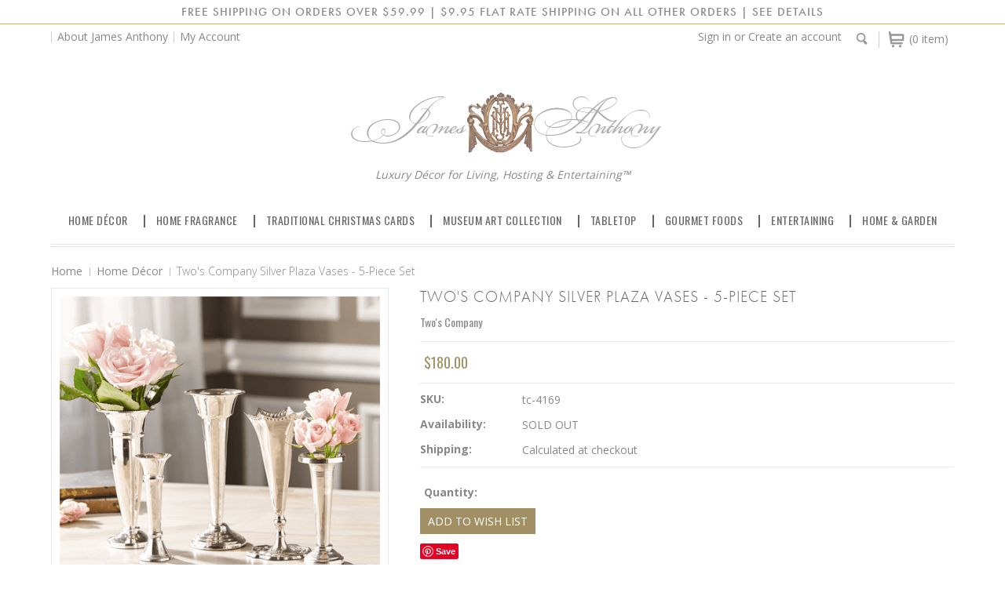

--- FILE ---
content_type: text/html; charset=UTF-8
request_url: https://www.jamesanthonycollection.com/twos-company-silver-plaza-vases-5-piece-set/
body_size: 16378
content:
<!DOCTYPE html>

<html lang="en-US">

<head>
 <!-- *********************************************************************** -->
 <!-- SET James Anthony Collection COPYRIGHT                                  -->
 <!-- *********************************************************************** -->
 <!--
 *-------------------------------------------------------------------------
 |
 |  COPYRIGHT NOTICE
 |  Copyright (c)2002-2025 VM Holdings Group, LLC dba James Anthony Collection
 |  All rights reserved.
 |
 |  All content on the James Anthony Collection, web sites and servers including
 |  the elements of design and layout, unless otherwise noted, is copyrighted
 |  material and protected by trade dress and other laws and may not be
 |  copied or imitated in whole or in part.  Violators will be
 |  prosecuted to the maximum extent possible.
 |
 |  TRADEMARKS AND SERVICE MARKS
 |  James Anthony Collection, the James Anthony Collection logo and the tags 
 |  "Luxury Décor for Living, Hosting & Entertaining™" & 
 |  "Luxury Lifestyle for Living, Hosting & Entertaining™" are trademarks (tm) of
 |  VM Holdings Group, LLC. Other product and company names mentioned on the
 |  James Anthony Collection web sites may be the trademarks or service marks
 |  of their respective owners and are used by permission.
 |
 |  TERMS OF USE
 |  Permission to use document content from the James Anthony Collection web sites
 |  may be granted by contacting James Anthony Collection™ for permission or if you
 |  have any questions about the Copyright Notice and limitations of the Terms of Use.
 |
 |  By viewing the source of this document, you signify you have read
 |  the above copyright notice and accept the terms of use.
 |
 *------------------------------------------------------------------------------>
 <!-- *********************************************************************** -->
 <!-- END James Anthony Collection COPYRIGHT                                  -->
 <!-- *********************************************************************** -->
    
    <title>Two's Company Silver Plaza Vases - 5-Piece Set | James Anthony Collection</title>

    <meta charset="UTF-8">
    <meta name="description" content="Two&#039;s Company Silver Plaza Vases elegantly brightens up any table top. This European-inspired, silver-plated brass set features 5 feminine, antique-style silhouettes, made from solid brass, with silver plating and a lacquered finish, perfectly complementing any décor." />
    <meta name="keywords" content="two&#039;s company silver plaza vases - 5-piece set 4169, two&#039;s company silver plaza vases, two&#039;s company plaza vases, two&#039;s company silver plaza bud vases, silver bud vases, 4169" />
    <meta property="og:type" content="product" />
<meta property="og:title" content="Two&#039;s Company Silver Plaza Vases - 5-Piece Set" />
<meta property="og:description" content="Two&#039;s Company Silver Plaza Vases elegantly brightens up any table top. This European-inspired, silver-plated brass set features 5 feminine, antique-style silhouettes, made from solid brass, with silver plating and a lacquered finish, perfectly complementing any décor." />
<meta property="og:image" content="https://cdn10.bigcommerce.com/s-9dzfgkp0th/products/1870/images/2979/Plaza-Silver-Vases-James-Anthoy-Collection__40692.1549857247.450.800.png?c=2" />
<meta property="og:site_name" content="James Anthony Collection" />
<meta property="og:url" content="https://www.jamesanthonycollection.com/twos-company-silver-plaza-vases-5-piece-set/" />
<meta property="fb:admins" content="1764514507125038" />
<meta property="product:price:amount" content="180" />
<meta property="product:price:currency" content="USD" />
<meta property="og:availability" content="oos" />
<meta property="pinterest:richpins" content="enabled" />
    <link rel='canonical' href='https://www.jamesanthonycollection.com/twos-company-silver-plaza-vases-5-piece-set/' />
    
    
    
    <link href="//fonts.googleapis.com/css?family=Open+Sans:300,700" rel="stylesheet" type="text/css">

    <link rel="shortcut icon" href="https://cdn10.bigcommerce.com/s-9dzfgkp0th/product_images/JA-FAV-ICO.png?t=1704154385" />
    <meta name="viewport" content="width=device-width, initial-scale=1">
    
<!-- Google RC Markup -->
    <script type="application/ld+json">
  {
    "@context": "http://schema.org",
    "@type": "Organization",
    "name": "James Anthony Collection",
    "url": "https://www.jamesanthonycollection.com",
    "logo": "https://cdn6.bigcommerce.com/s-9dzfgkp0th/product_images/uploaded_images/james-anthony-collection.png",
    "sameAs": [
    "https://www.instagram.com/JamesAnthonyCollectionOfficial",    
    "http://www.facebook.com/JamesAnthonyCollection",
    "https://www.pinterest.com/jacollection"
  ]
}
</script>
<!-- END Google RC Markup -->
    
<!-- Google Tag Manager -->
<script>(function(w,d,s,l,i){w[l]=w[l]||[];w[l].push({'gtm.start':
new Date().getTime(),event:'gtm.js'});var f=d.getElementsByTagName(s)[0],
j=d.createElement(s),dl=l!='dataLayer'?'&l='+l:'';j.async=true;j.src=
'https://www.googletagmanager.com/gtm.js?id='+i+dl;f.parentNode.insertBefore(j,f);
})(window,document,'script','dataLayer','GTM-KVS2NXZ');</script>
<!-- End Google Tag Manager -->
    
<!-- Begin Address Verification -->    
        <script type="text/javascript" src="https://formvalidateservice.experianaperture.io/realtimevalidation/358f169a-35e3-ec0e-0e00-d2d412d4d5ea.js"></script>
<!-- END Address Verification -->    

    <script>
    //<![CDATA[
        (function(){
            // this happens before external dependencies (and dom ready) to reduce page flicker
            var node, i;
            for (i = window.document.childNodes.length; i--;) {
                node = window.document.childNodes[i];
                if (node.nodeName == 'HTML') {
                    node.className += ' javascript';
                }
            }
        })();
    //]]>
    </script>
    
    <link href="https://cdn9.bigcommerce.com/r-50b4fa8997ce43839fb9457331bc39687cd8345a/themes/__master/Styles/styles.css" type="text/css" rel="stylesheet" /><link href="https://cdn9.bigcommerce.com/r-fd46977c2e6a72683379f7a1fa2f48cef3a69ca8/themes/Minimal/Styles/iselector.css" media="all" type="text/css" rel="stylesheet" />
<link href="https://cdn9.bigcommerce.com/s-9dzfgkp0th/templates/__custom/Styles/flexslider.css?t=1625690213" media="all" type="text/css" rel="stylesheet" />
<link href="https://cdn9.bigcommerce.com/s-9dzfgkp0th/templates/__custom/Styles/slide-show.css?t=1625690213" media="all" type="text/css" rel="stylesheet" />
<link href="https://cdn9.bigcommerce.com/r-fd46977c2e6a72683379f7a1fa2f48cef3a69ca8/themes/Minimal/Styles/styles-slide-show.css" media="all" type="text/css" rel="stylesheet" />
<link href="https://cdn9.bigcommerce.com/s-9dzfgkp0th/templates/__custom/Styles/social.css?t=1625690213" media="all" type="text/css" rel="stylesheet" />
<link href="https://cdn9.bigcommerce.com/s-9dzfgkp0th/templates/__custom/Styles/styles.css?t=1625690213" media="all" type="text/css" rel="stylesheet" />
<link href="https://cdn9.bigcommerce.com/r-fd46977c2e6a72683379f7a1fa2f48cef3a69ca8/themes/Minimal/Styles/light.css" media="all" type="text/css" rel="stylesheet" />
<link href="https://cdn9.bigcommerce.com/s-9dzfgkp0th/templates/__custom/Styles/theme.css?t=1625690213" media="all" type="text/css" rel="stylesheet" />
<link href="https://cdn9.bigcommerce.com/r-fd46977c2e6a72683379f7a1fa2f48cef3a69ca8/themes/Minimal/Styles/grid.css" media="all" type="text/css" rel="stylesheet" />
<link href="https://cdn9.bigcommerce.com/s-9dzfgkp0th/templates/__custom/Styles/responsive.css?t=1625690213" media="all" type="text/css" rel="stylesheet" />
<link href="https://cdn9.bigcommerce.com/s-9dzfgkp0th/templates/__custom/Styles/custom.css?t=1625690213" type="text/css" rel="stylesheet" /><link href="https://cdn9.bigcommerce.com/r-f1c7b68699cb0214fbad5d6521e4cff891e7f163/javascript/jquery/plugins/imodal/imodal.css" type="text/css" rel="stylesheet" /><link href="https://cdn9.bigcommerce.com/r-f1c7b68699cb0214fbad5d6521e4cff891e7f163/javascript/jquery/plugins/jqzoom/css/jquery.jqzoom.css" type="text/css" rel="stylesheet" /><link href="https://cdn9.bigcommerce.com/r-f1c7b68699cb0214fbad5d6521e4cff891e7f163/javascript/superfish/css/store.css" type="text/css" rel="stylesheet" /><link type="text/css" rel="stylesheet" href="https://cdn9.bigcommerce.com/r-f1c7b68699cb0214fbad5d6521e4cff891e7f163/javascript/jquery/plugins/imodal/imodal.css" /> 

    <!-- Tell the browsers about our RSS feeds -->
    <link rel="alternate" type="application/rss+xml" title="Latest News (RSS 2.0)" href="https://www.jamesanthonycollection.com/rss.php?action=newblogs&amp;type=rss" />
<link rel="alternate" type="application/atom+xml" title="Latest News (Atom 0.3)" href="https://www.jamesanthonycollection.com/rss.php?action=newblogs&amp;type=atom" />
<link rel="alternate" type="application/rss+xml" title="New Products (RSS 2.0)" href="https://www.jamesanthonycollection.com/rss.php?type=rss" />
<link rel="alternate" type="application/atom+xml" title="New Products (Atom 0.3)" href="https://www.jamesanthonycollection.com/rss.php?type=atom" />
<link rel="alternate" type="application/rss+xml" title="Popular Products (RSS 2.0)" href="https://www.jamesanthonycollection.com/rss.php?action=popularproducts&amp;type=rss" />
<link rel="alternate" type="application/atom+xml" title="Popular Products (Atom 0.3)" href="https://www.jamesanthonycollection.com/rss.php?action=popularproducts&amp;type=atom" />

     

    <!-- Include visitor tracking code (if any) -->
    <!-- Start Tracking Code for analytics_facebook -->

<script>
!function(f,b,e,v,n,t,s){if(f.fbq)return;n=f.fbq=function(){n.callMethod?n.callMethod.apply(n,arguments):n.queue.push(arguments)};if(!f._fbq)f._fbq=n;n.push=n;n.loaded=!0;n.version='2.0';n.queue=[];t=b.createElement(e);t.async=!0;t.src=v;s=b.getElementsByTagName(e)[0];s.parentNode.insertBefore(t,s)}(window,document,'script','https://connect.facebook.net/en_US/fbevents.js');

fbq('set', 'autoConfig', 'false', '1769500686597620');
fbq('dataProcessingOptions', ['LDU'], 0, 0);
fbq('init', '1769500686597620', {"external_id":"aa37b676-bd09-46bd-b476-c4016a1276de"});
fbq('set', 'agent', 'bigcommerce', '1769500686597620');

function trackEvents() {
    var pathName = window.location.pathname;

    fbq('track', 'PageView', {}, {"eventID":"store-8-prd-us-central1-195066582791"});

    // Search events start -- only fire if the shopper lands on the /search.php page
    if (pathName.indexOf('/search.php') === 0 && getUrlParameter('search_query')) {
        fbq('track', 'Search', {
            content_type: 'product_group',
            content_ids: [],
            search_string: getUrlParameter('search_query')
        });
    }
    // Search events end

    // Wishlist events start -- only fire if the shopper attempts to add an item to their wishlist
    if (pathName.indexOf('/wishlist.php') === 0 && getUrlParameter('added_product_id')) {
        fbq('track', 'AddToWishlist', {
            content_type: 'product_group',
            content_ids: []
        });
    }
    // Wishlist events end

    // Lead events start -- only fire if the shopper subscribes to newsletter
    if (pathName.indexOf('/subscribe.php') === 0 && getUrlParameter('result') === 'success') {
        fbq('track', 'Lead', {});
    }
    // Lead events end

    // Registration events start -- only fire if the shopper registers an account
    if (pathName.indexOf('/login.php') === 0 && getUrlParameter('action') === 'account_created') {
        fbq('track', 'CompleteRegistration', {}, "");
    }
    // Registration events end

    

    function getUrlParameter(name) {
        var cleanName = name.replace(/[\[]/, '\[').replace(/[\]]/, '\]');
        var regex = new RegExp('[\?&]' + cleanName + '=([^&#]*)');
        var results = regex.exec(window.location.search);
        return results === null ? '' : decodeURIComponent(results[1].replace(/\+/g, ' '));
    }
}

if (window.addEventListener) {
    window.addEventListener("load", trackEvents, false)
}
</script>
<noscript><img height="1" width="1" style="display:none" alt="null" src="https://www.facebook.com/tr?id=1769500686597620&ev=PageView&noscript=1&a=plbigcommerce1.2&eid=store-8-prd-us-central1-195066582791"/></noscript>

<!-- End Tracking Code for analytics_facebook -->

<!-- Start Tracking Code for analytics_googleanalytics -->

<!-- Google Analytics -->
<script>
  (function(i,s,o,g,r,a,m){i['GoogleAnalyticsObject']=r;i[r]=i[r]||function(){
  (i[r].q=i[r].q||[]).push(arguments)},i[r].l=1*new Date();a=s.createElement(o),
  m=s.getElementsByTagName(o)[0];a.async=1;a.src=g;m.parentNode.insertBefore(a,m)
  })(window,document,'script','https://www.google-analytics.com/analytics.js','ga');

  ga('create', 'UA-84366726-1', 'auto',  {cookieName: 'jac'});
  ga('send', 'pageview');
  ga('require', 'ec'); 
</script>
<!-- End Google Analytics -->

<!-- Facebook Pixel Code -->
<script>
!function(f,b,e,v,n,t,s)
{if(f.fbq)return;n=f.fbq=function(){n.callMethod?
n.callMethod.apply(n,arguments):n.queue.push(arguments)};
if(!f._fbq)f._fbq=n;n.push=n;n.loaded=!0;n.version='2.0';
n.queue=[];t=b.createElement(e);t.async=!0;
t.src=v;s=b.getElementsByTagName(e)[0];
s.parentNode.insertBefore(t,s)}(window,document,'script',
'https://connect.facebook.net/en_US/fbevents.js');

fbq('track', 'PageView');
fbq('track', 'ViewContent', {
  content_name: 'Two&#039;s Company Silver Queen Anne&#039;s Vases - 6 Piece Set',
  value: 180,
  currency: 'USD',
  referrer: document.referrer,
  userAgent: navigator.userAgent,
  language: navigator.language
});  
fbq('track', 'AddToCart');
fbq('track', 'InitiateCheckout');
</script>
<!-- End Facebook Pixel Code -->


<!-- End Tracking Code for analytics_googleanalytics -->



   

    

    <script src="https://ajax.googleapis.com/ajax/libs/jquery/1.7.2/jquery.min.js"></script>
    <script src="https://cdn10.bigcommerce.com/r-f1c7b68699cb0214fbad5d6521e4cff891e7f163/javascript/menudrop.js?"></script>
    <script src="https://cdn10.bigcommerce.com/r-f1c7b68699cb0214fbad5d6521e4cff891e7f163/javascript/iselector.js?"></script>        
    <script src="https://cdn10.bigcommerce.com/r-f1c7b68699cb0214fbad5d6521e4cff891e7f163/javascript/jquery/plugins/jquery.flexslider.js"></script>

<!-- ================ Additional Links By Megnor : START  ============= -->
    <link href='//fonts.googleapis.com/css?family=Open+Sans' rel='stylesheet' type='text/css'/>
    <link href='//fonts.googleapis.com/css?family=Oswald:400,300' rel='stylesheet' type='text/css'>
    
    
    


    <!-- ================ Additional Links By Megnor : END  ============= -->



    <!-- Theme bespoke js -->
    <script src="https://cdn10.bigcommerce.com/r-fd46977c2e6a72683379f7a1fa2f48cef3a69ca8/themes/Minimal/js/matchMedia.js"></script>
    <script src="https://cdn10.bigcommerce.com/r-fd46977c2e6a72683379f7a1fa2f48cef3a69ca8/themes/Minimal/js/common.js"></script>
    <script src="https://cdn10.bigcommerce.com/r-fd46977c2e6a72683379f7a1fa2f48cef3a69ca8/themes/Minimal/js/jquery.autobox.js"></script>
    <script src="https://cdn10.bigcommerce.com/r-fd46977c2e6a72683379f7a1fa2f48cef3a69ca8/themes/Minimal/js/init.js"></script>
    <script src="https://cdn10.bigcommerce.com/r-fd46977c2e6a72683379f7a1fa2f48cef3a69ca8/themes/Minimal/js/jquery.uniform.min.js"></script>
    <script src="https://cdn10.bigcommerce.com/r-fd46977c2e6a72683379f7a1fa2f48cef3a69ca8/themes/Minimal/js/main.js?"></script>
    <script src="https://cdn10.bigcommerce.com/r-fd46977c2e6a72683379f7a1fa2f48cef3a69ca8/themes/Minimal/js/quicksearch.js"></script>

    <script>
    //<![CDATA[
    config.ShopPath = 'https://www.jamesanthonycollection.com';
    config.AppPath = '';
    config.FastCart = 1;
    var ThumbImageWidth = 285;
    var ThumbImageHeight = 365;
    //]]>
    </script>
    


    <link rel="stylesheet" type="text/css" href="https://cdn10.bigcommerce.com/r-fd46977c2e6a72683379f7a1fa2f48cef3a69ca8/themes/Minimal/Styles/megnor/owl.carousel.css" />
    <link rel="stylesheet" type="text/css" href="https://cdn10.bigcommerce.com/r-fd46977c2e6a72683379f7a1fa2f48cef3a69ca8/themes/Minimal/Styles/megnor/owl.theme.css" />
    <link rel="stylesheet" type="text/css" href="https://cdn10.bigcommerce.com/r-fd46977c2e6a72683379f7a1fa2f48cef3a69ca8/themes/Minimal/Styles/megnor/custom.css" />
    <link rel="stylesheet" type="text/css" href="https://cdn10.bigcommerce.com/r-fd46977c2e6a72683379f7a1fa2f48cef3a69ca8/themes/Minimal/Styles/megnor/animate.css" />
    <link href="https://cdn9.bigcommerce.com/s-9dzfgkp0th/templates/__custom/Styles/custom.css?t=1625690213" media="all" type="text/css" rel="stylesheet" />
    
    
    
    
      <!-- ================ Additional Script By Tempaltemela : START  ============= -->

    <script type="text/javascript" src="https://cdn10.bigcommerce.com/r-fd46977c2e6a72683379f7a1fa2f48cef3a69ca8/themes/Minimal/js/megnor/owl.carousel.js"></script>
    <script type="text/javascript" src="https://www.jamesanthonycollection.com/template/js/megnor/custom.js"></script>
    <script type="text/javascript" src="https://cdn10.bigcommerce.com/r-fd46977c2e6a72683379f7a1fa2f48cef3a69ca8/themes/Minimal/js/megnor/scrolltop.min.js"></script>
    <script type="text/javascript" src="https://cdn10.bigcommerce.com/r-fd46977c2e6a72683379f7a1fa2f48cef3a69ca8/themes/Minimal/js/megnor/jstree.min.js"></script>
    <script type="text/javascript" src="https://cdn10.bigcommerce.com/r-fd46977c2e6a72683379f7a1fa2f48cef3a69ca8/themes/Minimal/js/megnor/waypoints.min.js"></script>
    <script type="text/javascript" src="https://cdn10.bigcommerce.com/r-fd46977c2e6a72683379f7a1fa2f48cef3a69ca8/themes/Minimal/js/megnor/inview.js"></script>


    <!-- ================ Additional Script By Tempaltemela : END  ============= -->
    
     
    
 <div id="fb-root"></div>
<script>(function(d, s, id) {
  var js, fjs = d.getElementsByTagName(s)[0];
  if (d.getElementById(id)) return;
  js = d.createElement(s); js.id = id;
  js.src = "//connect.facebook.net/en_GB/sdk.js#xfbml=1&version=v2.7";
  fjs.parentNode.insertBefore(js, fjs);
}(document, 'script', 'facebook-jssdk'));</script>

    
    
<script type="text/javascript">
fbq('track', 'ViewContent', {"content_ids":["1870"],"content_type":"product_group","value":180,"currency":"USD"}, {"eventID":"store-8-prd-us-central1-195066582791"});
</script>
<script type="text/javascript" src="https://cdn9.bigcommerce.com/r-f1c7b68699cb0214fbad5d6521e4cff891e7f163/javascript/jquery/plugins/imodal/imodal.js"></script><script type="text/javascript">
(function () {
    var xmlHttp = new XMLHttpRequest();

    xmlHttp.open('POST', 'https://bes.gcp.data.bigcommerce.com/nobot');
    xmlHttp.setRequestHeader('Content-Type', 'application/json');
    xmlHttp.send('{"store_id":"10054427","timezone_offset":"-7","timestamp":"2025-12-01T22:15:20.40136400Z","visit_id":"98e6a81c-1fe8-456b-b2ce-b918812c6637","channel_id":1}');
})();
</script>
<script type="text/javascript" src="https://cdn9.bigcommerce.com/r-f1c7b68699cb0214fbad5d6521e4cff891e7f163/javascript/jquery/plugins/jquery.form.js"></script>
<script type="text/javascript" src="https://cdn9.bigcommerce.com/r-f1c7b68699cb0214fbad5d6521e4cff891e7f163/javascript/jquery/plugins/imodal/imodal.js"></script>
<script type="text/javascript" src="https://checkout-sdk.bigcommerce.com/v1/loader.js" defer></script>
<script type="text/javascript">
var BCData = {};
</script>

    

    <!--[if lt IE 9]>
    <script src="https://cdn10.bigcommerce.com/r-fd46977c2e6a72683379f7a1fa2f48cef3a69ca8/themes/Minimal/js/html5shiv.js"></script>
    <![endif]-->

<!-- Adobe Type Kit -->
    <link rel="stylesheet" href="https://use.typekit.net/dbk0nao.css">
<!-- <script src="https://use.typekit.net/dbk0nao.js"></script>
    <script>try{Typekit.load({ async: true });}catch(e){}</script> -->
    
<!--Pinterest Domin Confirmation -->
    <meta name="p:domain_verify" content="13d652ef0008f641c4158d78ef712478"/>
    
    
 <!-- Google Site Verification -->   
 <meta name="google-site-verification" content="DF-iGGWGagWXrJhMSJ6afk3wRwBtZyB7Vj9qAgb_wmM" />
    
 
 <!-- MailChimp Verification Code Header -->
 <script src="https://chimpstatic.com/mcjs-connected/js/users/0e784e5b3479f4838e0e9b8ea/6731e7a1631497208f8e6158e.js"></script>   

</head>

    <body class="productPage">
        <script type="text/javascript" src="https://cdn10.bigcommerce.com/r-f1c7b68699cb0214fbad5d6521e4cff891e7f163/javascript/jquery/plugins/validate/jquery.validate.js?"></script>
        <script type="text/javascript" src="https://cdn10.bigcommerce.com/r-f1c7b68699cb0214fbad5d6521e4cff891e7f163/javascript/product.functions.js?"></script>
        <script type="text/javascript" src="https://cdn10.bigcommerce.com/r-f1c7b68699cb0214fbad5d6521e4cff891e7f163/javascript/product.js?"></script>

        <script type="application/ld+json">
{
  "@context": "http://schema.org/",
  "@type": "Product",
  "name": "Two's Company Silver Plaza Vases - 5-Piece Set | James Anthony Collection",
  "image": [
    "https://cdn10.bigcommerce.com/s-9dzfgkp0th/products/1870/images/2979/Plaza-Silver-Vases-James-Anthoy-Collection__40692.1549857247.450.800.png?c=2"
   ],
  "description": "Two&#039;s Company Silver Plaza Vases elegantly brightens up any table top. This European-inspired, silver-plated brass set features 5 feminine, antique-style silhouettes, made from solid brass, with silver plating and a lacquered finish, perfectly complementing any décor.",    
  "mpn": "tc-4169",
  "sku": "tc-4169",
  "brand": {
    "@type": "Thing",
    "name": "Two&#039;s Company"
  },
  "offers": {
    "@type": "Offer",
    "url": "https://www.jamesanthonycollection.com/twos-company-silver-plaza-vases-5-piece-set/",
    "priceCurrency": "USD",
    "price": "180",
    "priceValidUntil": "2025-12-31",
    "itemCondition": "http://schema.org/NewCondition",
    "availability": "http://schema.org/InStock",
    "seller": {
      "@type": "Organization",
      "name": "James Anthony Collection"
      
    }
  }
}
</script>
        
                
<div id="DrawerMenu">
    <div class="inner">
        <ul class="sf-menu main-menu">
            <li><a href="/">Home</a></li>
        </ul>
        <div class="CategoryList" id="SideCategoryList">
	<h2>Categories</h2>
	<div class="BlockContent">
		<div class="SideCategoryListFlyout">
			<ul class="sf-menu sf-horizontal">
<li><a href="https://www.jamesanthonycollection.com/home-decor/">Home Décor</a><ul>
<li><a href="https://www.jamesanthonycollection.com/trays/">Trays</a></li>
<li><a href="https://www.jamesanthonycollection.com/bowls-vases-planters/">Bowls, Vases &amp; Planters</a></li>
<li><a href="https://www.jamesanthonycollection.com/candle-holders-hurricanes/">Candle Holders &amp; Hurricanes</a><ul>
<li><a href="https://www.jamesanthonycollection.com/sophie-allport-candle-tea-light-holders/">Sophie Allport Candle &amp; Tea Light Holders</a></li>

</ul>
</li>
<li><a href="https://www.jamesanthonycollection.com/frames/">Frames</a><ul>
<li><a href="https://www.jamesanthonycollection.com/olivia-riegel/">Olivia Riegel</a></li>

</ul>
</li>

</ul>
</li>
<li><a href="https://www.jamesanthonycollection.com/luxury-home-fragrance/">Home Fragrance</a><ul>
<li><a href="https://www.jamesanthonycollection.com/antica-farmacista/">Antica Farmacista</a><ul>
<li><a href="https://www.jamesanthonycollection.com/antica-farmacista-room-spray/">Antica Farmacista Room Spray</a></li>
<li><a href="https://www.jamesanthonycollection.com/antica-farmacista-candles/">Antica Farmacista Candles</a></li>

</ul>
</li>
<li><a href="https://www.jamesanthonycollection.com/hillhouse-naturals/">Hillhouse Naturals</a><ul>
<li><a href="https://www.jamesanthonycollection.com/hillhouse-naturals-harvest/">Hillhouse Naturals Harvest</a></li>
<li><a href="https://www.jamesanthonycollection.com/hillhouse-naturals-field-fleur/">Field+Fleur</a></li>
<li><a href="https://www.jamesanthonycollection.com/oprahs-o-list-hillhouse-naturals/">Oprah&#039;s O List</a></li>

</ul>
</li>
<li><a href="https://www.jamesanthonycollection.com/seda-france/">SEDA France</a><ul>
<li><a href="https://www.jamesanthonycollection.com/seda-france-classic-toile-petite-ceramic-collection/">SEDA France Toile Petite Collection</a></li>
<li><a href="https://www.jamesanthonycollection.com/seda-france-bleu-et-blanc/">SEDA France Bleu et Blanc</a></li>

</ul>
</li>
<li><a href="https://www.jamesanthonycollection.com/scentennials-scented-drawer-liners/">Scentennials Scented Drawer Liners</a></li>
<li><a href="https://www.jamesanthonycollection.com/thymes-holiday-fragrance-collection/">Thymes Holiday Fragrance Collection</a><ul>
<li><a href="https://www.jamesanthonycollection.com/thymes-frasier-fir-collection/">Thymes Frasier Fir</a></li>
<li><a href="https://www.jamesanthonycollection.com/thymes-simmered-cider-collection/">Thymes Simmered Cider</a></li>

</ul>
</li>
<li><a href="https://www.jamesanthonycollection.com/scented-candles/">Scented Candles</a></li>
<li><a href="https://www.jamesanthonycollection.com/reed-diffusers/">Reed Diffusers</a></li>
<li><a href="https://www.jamesanthonycollection.com/room-sprays">Room Sprays</a></li>

</ul>
</li>
<li><a href="https://www.jamesanthonycollection.com/traditional-christmas-cards/">Traditional Christmas Cards</a></li>
<li><a href="https://www.jamesanthonycollection.com/museum-art-collection/">Museum Art Collection</a><ul>
<li><a href="https://www.jamesanthonycollection.com/john-james-audubon-the-birds-of-america-collection/">Audubon - The Birds of America Collection</a></li>

</ul>
</li>
<li><a href="https://www.jamesanthonycollection.com/tabletop/">Tabletop</a><ul>
<li><a href="https://www.jamesanthonycollection.com/jingle-bell-napkin-rings/">Jingle Bell Napkin Rings</a></li>
<li><a href="https://www.jamesanthonycollection.com/nontron-cutlery/">NONTRON Cutlery</a></li>

</ul>
</li>
<li><a href="https://www.jamesanthonycollection.com/gourmet-foods/">Gourmet Foods</a><ul>
<li><a href="https://www.jamesanthonycollection.com/ancient-olive-trees/">Ancient Olive Trees</a></li>
<li><a href="https://www.jamesanthonycollection.com/louis-sherry-chocolate-and-tins/">Louis Sherry Premium Chocolate and Tins</a></li>
<li><a href="https://www.jamesanthonycollection.com/sable-rosenfeld/">Sable &amp; Rosenfeld</a></li>

</ul>
</li>
<li><a href="https://www.jamesanthonycollection.com/entertaining/">Entertaining</a><ul>
<li><a href="https://www.jamesanthonycollection.com/appetizer-boards/">Appetizer Boards</a></li>
<li><a href="https://www.jamesanthonycollection.com/cheese-boards/">Cheese Boards</a><ul>
<li><a href="https://www.jamesanthonycollection.com/bamboo-cheese-boards/">Bamboo Cheese Boards</a></li>

</ul>
</li>
<li><a href="https://www.jamesanthonycollection.com/viski-barware/">Viski</a><ul>
<li><a href="https://www.jamesanthonycollection.com/viski-admiral-collection/">Viski Admiral Collection</a></li>
<li><a href="https://www.jamesanthonycollection.com/viski-belmont-collection/">Viski Belmont Collection</a></li>
<li><a href="https://www.jamesanthonycollection.com/viski-summit-collection/">Viski Summit Collection</a></li>
<li><a href="https://www.jamesanthonycollection.com/viski-glacier-rocks-collection/">Viski Glacier Rocks Collection</a></li>
<li><a href="https://www.jamesanthonycollection.com/viski-bar-tools/">Viski Bar Tools</a></li>
<li><a href="https://www.jamesanthonycollection.com/viski-chilling/">Viski Chilling</a></li>

</ul>
</li>
<li><a href="https://www.jamesanthonycollection.com/wine-essentials/">Wine Essentials</a><ul>
<li><a href="https://www.jamesanthonycollection.com/wine-accessories/">Wine Accessories</a></li>
<li><a href="https://www.jamesanthonycollection.com/wine-collar/">Wine Collar</a></li>
<li><a href="https://www.jamesanthonycollection.com/wine-cheese-totes/">Wine &amp; Cheese Totes</a></li>
<li><a href="https://www.jamesanthonycollection.com/picnic-at-ascot-wine-purse/">Picnic At Ascot Wine Purse</a></li>

</ul>
</li>

</ul>
</li>
<li><a href="https://www.jamesanthonycollection.com/home-and-garden-collection/">Home &amp; Garden</a><ul>
<li><a href="https://www.jamesanthonycollection.com/address-plaques/">Address Plaques</a></li>
<li><a href="https://www.jamesanthonycollection.com/ecosmart-fire/">EcoSmart Fire Pits</a></li>
<li><a href="https://www.jamesanthonycollection.com/garden-lawn-plaques/">Garden &amp; Lawn Plaques</a></li>

</ul>
</li>

</ul>

           
        </div>
	</div>
</div>
        <ul class="sf-menu topmenu-options" style="display:">
            <li style="display:none" class="HeaderLiveChat">
                
            </li>
            <li style="display:" class="First">
                <a href="https://www.jamesanthonycollection.com/account.php">My Account</a>
            </li>
            <li style="display:">
                <div></div>
            </li>
            <li >
                <a href="tel:">Call us</a>
            </li>
            
        </ul>
    </div>
</div>

        <div class="page">
            <!-- *********************************************************************** -->
<!-- SET SHIPPING NOTIFICATION                                               -->
<!-- *********************************************************************** -->
<div class="ShippingBanner">
<a href="https://www.jamesanthonycollection.com/james-anthony-collection-orders-shipping-returns/#shipping">
FREE SHIPPING ON ORDERS OVER $59.99 | $9.95 FLAT RATE SHIPPING ON ALL OTHER ORDERS | SEE DETAILS
    </a>
    </div>
<!-- *********************************************************************** -->
<!-- END SHIPPING NOTIFICATION                                               -->
<!-- *********************************************************************** -->

<div class="header">
    <div class="inner">

        <div id="AjaxLoading">
            <div class="ajax-loader">
                <img src="https://cdn10.bigcommerce.com/s-9dzfgkp0th/templates/__custom/images/loader.png?t=1625690213" alt="" />&nbsp;Loading... Please wait...
            </div>
        </div>

<!--
        
-->        

        <div id="Header">
        
                        
<div class="TopMenu">
    <div class="inner">
        <ul style="display:">
   
  <!--          
            <li class="currancy">
                <div class="currency-converter">
                    <p>All prices are in <a href="#">All prices are in <span title='US Dollars'>USD</span></a></p>
                    <div class="Block Moveable Panel" id="SideCurrencySelector" style="display:none;"></div>
                </div>
            </li>
          
            <li >
                <div class="phoneIcon">Call us on 949.285.3909</div>
            </li>
            <li style="display:none" class="HeaderLiveChat">
                
            </li>
 -->             
 
            <li><strong><a href="https://www.jamesanthonycollection.com/about-james-anthony/">About James Anthony</a></strong>
            <li style="display:" class="First">
                <a href="https://www.jamesanthonycollection.com/account.php">My Account</a>
            </li>
             

            <li class="last CartLink" style="display:">
                <i class="icon" title="View Cart">&nbsp;</i><a href="https://www.jamesanthonycollection.com/cart.php" title="View Cart"> <span></span></a>
            </li>
                <div id="SearchForm" class="cf">
	<form action="https://www.jamesanthonycollection.com/search.php" method="get" onsubmit="return check_small_search_form()">
		<label for="search_query">Search</label>
		<div class="Search"></div>
		<div class="searchtoggle" style="display:none;">
		<input type="text" name="search_query" id="search_query" class="Textbox autobox" value="Search" />		
		<input type="submit" class="Button" value="" name="Search" title="Search" />
		</div>
	</form>
</div>
 			
<script type="text/javascript">
	var QuickSearchAlignment = 'right';
	var QuickSearchWidth = '390px';
	lang.EmptySmallSearch = "You forgot to enter some search keywords.";
	// uniform() is deprecated in Blueprint theme; remove binding below when removing uniform
	$(document).ajaxComplete(function() {
		$('input[type=checkbox], input[type=radio], select').not('.UniApplied').uniform();
	});
</script>






            <li style="display:" class="account">
                <div><a href='https://www.jamesanthonycollection.com/login.php' onclick=''>Sign in</a> or <a href='https://www.jamesanthonycollection.com/login.php?action=create_account' onclick=''>Create an account</a></div>
            </li>
        </ul>
    </div>
</div>

<div class="resouter">
<div id="Responsive_TopMenu">
            <div class="tm_topmenu_inner"><div class="topmenutoggle_img">&nbsp;</div></div>
            <ul style="display:" class="Responsive_TopMenu_ul">
                <li><div class="phoneIcon">949.285.3909</div></li>
                <li><a href="https://www.jamesanthonycollection.com/">Home</a></li>
                <li style="display:none" class="HeaderLiveChat">
                    
                </li>
                <li style="display:" class="First"><a href="https://www.jamesanthonycollection.com/account.php">My Account</a></li>
                
                <li style="display:" class="wishLink">
                <a href="https://www.jamesanthonycollection.com/wishlist.php">Wish Lists</a></li>
                <li style="display:">
                    <div>
                        <a href='https://www.jamesanthonycollection.com/login.php' onclick=''>Sign in</a> or <a href='https://www.jamesanthonycollection.com/login.php?action=create_account' onclick=''>Create an account</a>
                    </div>
                </li>
                <li>  <a href="https://www.jamesanthonycollection.com/checkout.php"  onclick="" class="CheckoutLink">Checkout</a> </li>
              </ul>
              
              <div class="currancy">
                <div class="currency-converter">
                    <p>All prices are in <a href="#">All prices are in <span title='US Dollars'>USD</span></a></p>
                    <div class="Block Moveable Panel" id="SideCurrencySelector" style="display:none;"></div>
                </div>
            </div>
            
            <div class="CartLink" style="display:">
                <i class="icon" title="View Cart">&nbsp;</i><a href="https://www.jamesanthonycollection.com/cart.php" title="View Cart"><span></span></a>
            </div>
            
        </div>
           <div id="SearchForm" class="cf">
	<form action="https://www.jamesanthonycollection.com/search.php" method="get" onsubmit="return check_small_search_form()">
		<label for="search_query">Search</label>
		<div class="Search"></div>
		<div class="searchtoggle" style="display:none;">
		<input type="text" name="search_query" id="search_query" class="Textbox autobox" value="Search" />		
		<input type="submit" class="Button" value="" name="Search" title="Search" />
		</div>
	</form>
</div>
 			
<script type="text/javascript">
	var QuickSearchAlignment = 'right';
	var QuickSearchWidth = '390px';
	lang.EmptySmallSearch = "You forgot to enter some search keywords.";
	// uniform() is deprecated in Blueprint theme; remove binding below when removing uniform
	$(document).ajaxComplete(function() {
		$('input[type=checkbox], input[type=radio], select').not('.UniApplied').uniform();
	});
</script>






        </div>

        
            <div class="inner">
                <div id="ToggleMenu">
                    =
                </div>

<!-- *********************************************************************** -->
<!-- SET HOLIDAY SHIPPING NOTIFICATION                                       -->
<!-- *********************************************************************** -->
<!--
<div class="ShippingBanner">
<STRONG>HOLIDAY NOTICE<BR/>CHRISTMAS - To ensure your order will arrive before Christmas Eve, the last day to place an order is Monday, December 16th. We will be CLOSED for Christmas from Thursday, December 19th. through Sunday, January 5th. 2025.
All orders placed during that time will start being processed the week of January 6th.<br/>Thank You &amp; Have A Safe and Happy Holiday Season!</STRONG>
 </div>
-->
<!-- *********************************************************************** -->
<!-- END HOLIDAY SHIPPING NOTIFICATION                                       -->
<!-- *********************************************************************** --> 
                
                <div class="header-logo">
                    <a href="https://www.jamesanthonycollection.com/"><img src="/product_images/jac-logo--minimal-light-theme_1704154384__24604.original.png" border="0" id="LogoImage" alt="James Anthony Collection" /></a>
<br>
                    <em>Luxury Décor for Living, Hosting &amp; Entertaining&trade;</em>
                    <!-- <em>Take a moment this weekend to honor those who served our nation and are no longer with us.</em> -->
                    <!-- <em>Happy 4th of July From Your Friends at James Anthony Collection&trade;</em> -->
                    <!-- <em>Happy Halloween from your friends at James Anthony Collection&trade;</em> -->
                    <!-- <em>Happy Thanksgiving from your friends at James Anthony Collection&trade;</em> -->
                    <!-- <em>Merry Christmas &amp; Happy Holidays from James Anthony Collection&trade;</em> -->
                    <!-- <em>Happy New Year from your friends at James Anthony Collection&trade;</em> -->
                </div>
                
                <div id="cart-amount">
                    <a href="https://www.jamesanthonycollection.com/cart.php" class="Cart"><span class="bag-handle"></span><span class="total">&nbsp;</span></a>
                </div>
            </div>
        </div>

        <div class="PageMenu">
            <div class="inner">
                <div class="CategoryList" id="SideCategoryList">
	<h2>Categories</h2>
	<div class="BlockContent">
		<div class="SideCategoryListFlyout">
			<ul class="sf-menu sf-horizontal">
<li><a href="https://www.jamesanthonycollection.com/home-decor/">Home Décor</a><ul>
<li><a href="https://www.jamesanthonycollection.com/trays/">Trays</a></li>
<li><a href="https://www.jamesanthonycollection.com/bowls-vases-planters/">Bowls, Vases &amp; Planters</a></li>
<li><a href="https://www.jamesanthonycollection.com/candle-holders-hurricanes/">Candle Holders &amp; Hurricanes</a><ul>
<li><a href="https://www.jamesanthonycollection.com/sophie-allport-candle-tea-light-holders/">Sophie Allport Candle &amp; Tea Light Holders</a></li>

</ul>
</li>
<li><a href="https://www.jamesanthonycollection.com/frames/">Frames</a><ul>
<li><a href="https://www.jamesanthonycollection.com/olivia-riegel/">Olivia Riegel</a></li>

</ul>
</li>

</ul>
</li>
<li><a href="https://www.jamesanthonycollection.com/luxury-home-fragrance/">Home Fragrance</a><ul>
<li><a href="https://www.jamesanthonycollection.com/antica-farmacista/">Antica Farmacista</a><ul>
<li><a href="https://www.jamesanthonycollection.com/antica-farmacista-room-spray/">Antica Farmacista Room Spray</a></li>
<li><a href="https://www.jamesanthonycollection.com/antica-farmacista-candles/">Antica Farmacista Candles</a></li>

</ul>
</li>
<li><a href="https://www.jamesanthonycollection.com/hillhouse-naturals/">Hillhouse Naturals</a><ul>
<li><a href="https://www.jamesanthonycollection.com/hillhouse-naturals-harvest/">Hillhouse Naturals Harvest</a></li>
<li><a href="https://www.jamesanthonycollection.com/hillhouse-naturals-field-fleur/">Field+Fleur</a></li>
<li><a href="https://www.jamesanthonycollection.com/oprahs-o-list-hillhouse-naturals/">Oprah&#039;s O List</a></li>

</ul>
</li>
<li><a href="https://www.jamesanthonycollection.com/seda-france/">SEDA France</a><ul>
<li><a href="https://www.jamesanthonycollection.com/seda-france-classic-toile-petite-ceramic-collection/">SEDA France Toile Petite Collection</a></li>
<li><a href="https://www.jamesanthonycollection.com/seda-france-bleu-et-blanc/">SEDA France Bleu et Blanc</a></li>

</ul>
</li>
<li><a href="https://www.jamesanthonycollection.com/scentennials-scented-drawer-liners/">Scentennials Scented Drawer Liners</a></li>
<li><a href="https://www.jamesanthonycollection.com/thymes-holiday-fragrance-collection/">Thymes Holiday Fragrance Collection</a><ul>
<li><a href="https://www.jamesanthonycollection.com/thymes-frasier-fir-collection/">Thymes Frasier Fir</a></li>
<li><a href="https://www.jamesanthonycollection.com/thymes-simmered-cider-collection/">Thymes Simmered Cider</a></li>

</ul>
</li>
<li><a href="https://www.jamesanthonycollection.com/scented-candles/">Scented Candles</a></li>
<li><a href="https://www.jamesanthonycollection.com/reed-diffusers/">Reed Diffusers</a></li>
<li><a href="https://www.jamesanthonycollection.com/room-sprays">Room Sprays</a></li>

</ul>
</li>
<li><a href="https://www.jamesanthonycollection.com/traditional-christmas-cards/">Traditional Christmas Cards</a></li>
<li><a href="https://www.jamesanthonycollection.com/museum-art-collection/">Museum Art Collection</a><ul>
<li><a href="https://www.jamesanthonycollection.com/john-james-audubon-the-birds-of-america-collection/">Audubon - The Birds of America Collection</a></li>

</ul>
</li>
<li><a href="https://www.jamesanthonycollection.com/tabletop/">Tabletop</a><ul>
<li><a href="https://www.jamesanthonycollection.com/jingle-bell-napkin-rings/">Jingle Bell Napkin Rings</a></li>
<li><a href="https://www.jamesanthonycollection.com/nontron-cutlery/">NONTRON Cutlery</a></li>

</ul>
</li>
<li><a href="https://www.jamesanthonycollection.com/gourmet-foods/">Gourmet Foods</a><ul>
<li><a href="https://www.jamesanthonycollection.com/ancient-olive-trees/">Ancient Olive Trees</a></li>
<li><a href="https://www.jamesanthonycollection.com/louis-sherry-chocolate-and-tins/">Louis Sherry Premium Chocolate and Tins</a></li>
<li><a href="https://www.jamesanthonycollection.com/sable-rosenfeld/">Sable &amp; Rosenfeld</a></li>

</ul>
</li>
<li><a href="https://www.jamesanthonycollection.com/entertaining/">Entertaining</a><ul>
<li><a href="https://www.jamesanthonycollection.com/appetizer-boards/">Appetizer Boards</a></li>
<li><a href="https://www.jamesanthonycollection.com/cheese-boards/">Cheese Boards</a><ul>
<li><a href="https://www.jamesanthonycollection.com/bamboo-cheese-boards/">Bamboo Cheese Boards</a></li>

</ul>
</li>
<li><a href="https://www.jamesanthonycollection.com/viski-barware/">Viski</a><ul>
<li><a href="https://www.jamesanthonycollection.com/viski-admiral-collection/">Viski Admiral Collection</a></li>
<li><a href="https://www.jamesanthonycollection.com/viski-belmont-collection/">Viski Belmont Collection</a></li>
<li><a href="https://www.jamesanthonycollection.com/viski-summit-collection/">Viski Summit Collection</a></li>
<li><a href="https://www.jamesanthonycollection.com/viski-glacier-rocks-collection/">Viski Glacier Rocks Collection</a></li>
<li><a href="https://www.jamesanthonycollection.com/viski-bar-tools/">Viski Bar Tools</a></li>
<li><a href="https://www.jamesanthonycollection.com/viski-chilling/">Viski Chilling</a></li>

</ul>
</li>
<li><a href="https://www.jamesanthonycollection.com/wine-essentials/">Wine Essentials</a><ul>
<li><a href="https://www.jamesanthonycollection.com/wine-accessories/">Wine Accessories</a></li>
<li><a href="https://www.jamesanthonycollection.com/wine-collar/">Wine Collar</a></li>
<li><a href="https://www.jamesanthonycollection.com/wine-cheese-totes/">Wine &amp; Cheese Totes</a></li>
<li><a href="https://www.jamesanthonycollection.com/picnic-at-ascot-wine-purse/">Picnic At Ascot Wine Purse</a></li>

</ul>
</li>

</ul>
</li>
<li><a href="https://www.jamesanthonycollection.com/home-and-garden-collection/">Home &amp; Garden</a><ul>
<li><a href="https://www.jamesanthonycollection.com/address-plaques/">Address Plaques</a></li>
<li><a href="https://www.jamesanthonycollection.com/ecosmart-fire/">EcoSmart Fire Pits</a></li>
<li><a href="https://www.jamesanthonycollection.com/garden-lawn-plaques/">Garden &amp; Lawn Plaques</a></li>

</ul>
</li>

</ul>

           
        </div>
	</div>
</div>
                
                
                
                <div class="Responsive_Menu">
                <div id="HeaderLower_Responsive">
                    <div class="Responsive_Menu_inner">
                        				<div class="MobileMenu" id="SideCategoryList">
					<div class="SideCategoryListFlyout">
					
					<div class="nav-button main-but">
						<div class="tm_mobilemenu_text">Menu</div>
						<div class="tm_mobilemenu_img">&nbsp;</div>
					</div>
						<ul class="sf-menu sf-horizontal">
<li><a href="https://www.jamesanthonycollection.com/home-decor/">Home Décor</a><ul>
<li><a href="https://www.jamesanthonycollection.com/trays/">Trays</a></li>
<li><a href="https://www.jamesanthonycollection.com/bowls-vases-planters/">Bowls, Vases &amp; Planters</a></li>
<li><a href="https://www.jamesanthonycollection.com/candle-holders-hurricanes/">Candle Holders &amp; Hurricanes</a><ul>
<li><a href="https://www.jamesanthonycollection.com/sophie-allport-candle-tea-light-holders/">Sophie Allport Candle &amp; Tea Light Holders</a></li>

</ul>
</li>
<li><a href="https://www.jamesanthonycollection.com/frames/">Frames</a><ul>
<li><a href="https://www.jamesanthonycollection.com/olivia-riegel/">Olivia Riegel</a></li>

</ul>
</li>

</ul>
</li>
<li><a href="https://www.jamesanthonycollection.com/luxury-home-fragrance/">Home Fragrance</a><ul>
<li><a href="https://www.jamesanthonycollection.com/antica-farmacista/">Antica Farmacista</a><ul>
<li><a href="https://www.jamesanthonycollection.com/antica-farmacista-room-spray/">Antica Farmacista Room Spray</a></li>
<li><a href="https://www.jamesanthonycollection.com/antica-farmacista-candles/">Antica Farmacista Candles</a></li>

</ul>
</li>
<li><a href="https://www.jamesanthonycollection.com/hillhouse-naturals/">Hillhouse Naturals</a><ul>
<li><a href="https://www.jamesanthonycollection.com/hillhouse-naturals-harvest/">Hillhouse Naturals Harvest</a></li>
<li><a href="https://www.jamesanthonycollection.com/hillhouse-naturals-field-fleur/">Field+Fleur</a></li>
<li><a href="https://www.jamesanthonycollection.com/oprahs-o-list-hillhouse-naturals/">Oprah&#039;s O List</a></li>

</ul>
</li>
<li><a href="https://www.jamesanthonycollection.com/seda-france/">SEDA France</a><ul>
<li><a href="https://www.jamesanthonycollection.com/seda-france-classic-toile-petite-ceramic-collection/">SEDA France Toile Petite Collection</a></li>
<li><a href="https://www.jamesanthonycollection.com/seda-france-bleu-et-blanc/">SEDA France Bleu et Blanc</a></li>

</ul>
</li>
<li><a href="https://www.jamesanthonycollection.com/scentennials-scented-drawer-liners/">Scentennials Scented Drawer Liners</a></li>
<li><a href="https://www.jamesanthonycollection.com/thymes-holiday-fragrance-collection/">Thymes Holiday Fragrance Collection</a><ul>
<li><a href="https://www.jamesanthonycollection.com/thymes-frasier-fir-collection/">Thymes Frasier Fir</a></li>
<li><a href="https://www.jamesanthonycollection.com/thymes-simmered-cider-collection/">Thymes Simmered Cider</a></li>

</ul>
</li>
<li><a href="https://www.jamesanthonycollection.com/scented-candles/">Scented Candles</a></li>
<li><a href="https://www.jamesanthonycollection.com/reed-diffusers/">Reed Diffusers</a></li>
<li><a href="https://www.jamesanthonycollection.com/room-sprays">Room Sprays</a></li>

</ul>
</li>
<li><a href="https://www.jamesanthonycollection.com/traditional-christmas-cards/">Traditional Christmas Cards</a></li>
<li><a href="https://www.jamesanthonycollection.com/museum-art-collection/">Museum Art Collection</a><ul>
<li><a href="https://www.jamesanthonycollection.com/john-james-audubon-the-birds-of-america-collection/">Audubon - The Birds of America Collection</a></li>

</ul>
</li>
<li><a href="https://www.jamesanthonycollection.com/tabletop/">Tabletop</a><ul>
<li><a href="https://www.jamesanthonycollection.com/jingle-bell-napkin-rings/">Jingle Bell Napkin Rings</a></li>
<li><a href="https://www.jamesanthonycollection.com/nontron-cutlery/">NONTRON Cutlery</a></li>

</ul>
</li>
<li><a href="https://www.jamesanthonycollection.com/gourmet-foods/">Gourmet Foods</a><ul>
<li><a href="https://www.jamesanthonycollection.com/ancient-olive-trees/">Ancient Olive Trees</a></li>
<li><a href="https://www.jamesanthonycollection.com/louis-sherry-chocolate-and-tins/">Louis Sherry Premium Chocolate and Tins</a></li>
<li><a href="https://www.jamesanthonycollection.com/sable-rosenfeld/">Sable &amp; Rosenfeld</a></li>

</ul>
</li>
<li><a href="https://www.jamesanthonycollection.com/entertaining/">Entertaining</a><ul>
<li><a href="https://www.jamesanthonycollection.com/appetizer-boards/">Appetizer Boards</a></li>
<li><a href="https://www.jamesanthonycollection.com/cheese-boards/">Cheese Boards</a><ul>
<li><a href="https://www.jamesanthonycollection.com/bamboo-cheese-boards/">Bamboo Cheese Boards</a></li>

</ul>
</li>
<li><a href="https://www.jamesanthonycollection.com/viski-barware/">Viski</a><ul>
<li><a href="https://www.jamesanthonycollection.com/viski-admiral-collection/">Viski Admiral Collection</a></li>
<li><a href="https://www.jamesanthonycollection.com/viski-belmont-collection/">Viski Belmont Collection</a></li>
<li><a href="https://www.jamesanthonycollection.com/viski-summit-collection/">Viski Summit Collection</a></li>
<li><a href="https://www.jamesanthonycollection.com/viski-glacier-rocks-collection/">Viski Glacier Rocks Collection</a></li>
<li><a href="https://www.jamesanthonycollection.com/viski-bar-tools/">Viski Bar Tools</a></li>
<li><a href="https://www.jamesanthonycollection.com/viski-chilling/">Viski Chilling</a></li>

</ul>
</li>
<li><a href="https://www.jamesanthonycollection.com/wine-essentials/">Wine Essentials</a><ul>
<li><a href="https://www.jamesanthonycollection.com/wine-accessories/">Wine Accessories</a></li>
<li><a href="https://www.jamesanthonycollection.com/wine-collar/">Wine Collar</a></li>
<li><a href="https://www.jamesanthonycollection.com/wine-cheese-totes/">Wine &amp; Cheese Totes</a></li>
<li><a href="https://www.jamesanthonycollection.com/picnic-at-ascot-wine-purse/">Picnic At Ascot Wine Purse</a></li>

</ul>
</li>

</ul>
</li>
<li><a href="https://www.jamesanthonycollection.com/home-and-garden-collection/">Home &amp; Garden</a><ul>
<li><a href="https://www.jamesanthonycollection.com/address-plaques/">Address Plaques</a></li>
<li><a href="https://www.jamesanthonycollection.com/ecosmart-fire/">EcoSmart Fire Pits</a></li>
<li><a href="https://www.jamesanthonycollection.com/garden-lawn-plaques/">Garden &amp; Lawn Plaques</a></li>

</ul>
</li>

</ul>

					</div>
				</div>

                        
                        
                        
                    </div>    
                </div>
            </div>
            </div>
            
        </div>

    </div>
</div>
            <div class="main">
                <div class="inner">
                    
                    
                    
                    
           <div class="Content Wide ">
                    
            <!--  Panels/ProductBreadcrumb.html -->

<script type="text/javascript"> 
 //<![CDATA[ 
$(function() { 
    $("#ProductBreadcrumb ul").each(function( index ) { 
        var breadcrumbList = $(this);
         breadcrumbList.attr('itemprop','breadcrumb');
        breadcrumbList.attr('itemscope','');
        breadcrumbList.attr('itemtype','http://schema.org/BreadcrumbList');
        
        var position = 0;

        breadcrumbList.find( "li" ).each(function( index ) { 
            var itemListElement = $(this);
            
            var links = itemListElement.find( "a" );
            
            if (links.length != 0) {
                position++;
                       
                itemListElement.attr('itemprop','itemListElement');
                itemListElement.attr('itemscope','');
                itemListElement.attr('itemtype','http://schema.org/ListItem');

                itemListElement.append( '<meta itemprop="position" content="'+position+'" />' )

                links.each(function( index ) { 
                    var item = $(this);
                    item.attr('itemprop','item');

                    item.find( "span" ).each(function( index ) { 
                        var name = $(this);
                        name.attr('itemprop','name');
                    });
                });
            }
        });
    });
}); 
//]]> 
</script>

<div class="Block Moveable Panel Breadcrumb" id="ProductBreadcrumb" >
    <ul>
	<li itemscope itemtype="http://data-vocabulary.org/Breadcrumb"><a itemprop="url" href="https://www.jamesanthonycollection.com"><span itemprop="title">Home</span></a></li><li itemscope itemtype="http://data-vocabulary.org/Breadcrumb"><a itemprop="url" href="https://www.jamesanthonycollection.com/home-decor/"><span itemprop="title">Home Décor</span></a></li><li>Two&#039;s Company Silver Plaza Vases - 5-Piece Set</li>
</ul>

</div>
  
            <link rel="stylesheet" type="text/css" href="https://cdn10.bigcommerce.com/r-f1c7b68699cb0214fbad5d6521e4cff891e7f163/javascript/jquery/themes/cupertino/ui.all.css?" />
<link rel="stylesheet" type="text/css" media="screen" href="https://cdn9.bigcommerce.com/r-50b4fa8997ce43839fb9457331bc39687cd8345a/themes/__master/Styles/product.attributes.css?" />
<script type="text/javascript" src="https://cdn9.bigcommerce.com/r-f1c7b68699cb0214fbad5d6521e4cff891e7f163/javascript/jquery/plugins/jqueryui/1.8.18/jquery-ui.min.js"></script>
<script type="text/javascript" src="https://cdn10.bigcommerce.com/r-f1c7b68699cb0214fbad5d6521e4cff891e7f163/javascript/jquery/plugins/jquery.form.js?"></script>
<script type="text/javascript" src="https://cdn10.bigcommerce.com/r-f1c7b68699cb0214fbad5d6521e4cff891e7f163/javascript/product.attributes.js?"></script>
<script type="text/javascript" src="https://cdn10.bigcommerce.com/r-f1c7b68699cb0214fbad5d6521e4cff891e7f163/javascript/jquery/plugins/jCarousel/jCarousel.js?"></script>
<link rel="stylesheet" type="text/css" href="https://cdn10.bigcommerce.com/r-fd46977c2e6a72683379f7a1fa2f48cef3a69ca8/themes/Minimal/js/zoomie/jquery.zoomie.css?" />
<script type="text/javascript" src="https://cdn10.bigcommerce.com/r-fd46977c2e6a72683379f7a1fa2f48cef3a69ca8/themes/Minimal/js/zoomie/jquery.zoomie.js?"></script>
<script type="text/javascript">//<![CDATA[
	var ZoomImageURLs = new Array();
	
                        ZoomImageURLs[0] = "https:\/\/cdn10.bigcommerce.com\/s-9dzfgkp0th\/products\/1870\/images\/2979\/Plaza-Silver-Vases-James-Anthoy-Collection__40692.1549857247.1280.1280.png?c=2";
                    
//]]></script>


<script type="text/javascript">//<![CDATA[
var ThumbURLs = new Array();
var ProductImageDescriptions = new Array();
var CurrentProdThumbImage = 0;
var ShowVariationThumb =false;
var ProductThumbWidth = 450;
var ProductThumbHeight =  800;
var ProductMaxZoomWidth = 1280;
var ProductMaxZoomHeight =  1280;
var ProductTinyWidth = 60;
var ProductTinyHeight =  79;


                        ThumbURLs[0] = "https:\/\/cdn10.bigcommerce.com\/s-9dzfgkp0th\/products\/1870\/images\/2979\/Plaza-Silver-Vases-James-Anthoy-Collection__40692.1549857247.450.800.png?c=2";
                        ProductImageDescriptions[0] = "Two&#039;s Company Silver Plaza Vases - 5-Piece Set | James Anthony Collection";
                    

//Don't enable Zoomie (product image zoom) if on touch device
//Mouseenter/Mouseover events are not ideal for touch devices
//for more info search for this code in /script/main.js
if (('ontouchstart' in window) || (navigator.msMaxTouchPoints > 0)){   
    var ShowImageZoomer = 0;
} else {
    var ShowImageZoomer = 1;
}

var productId = 1870;
//]]></script>

<div class="Block Moveable Panel PrimaryProductDetails no-ptop" id="ProductDetails">
    <div class="BlockContent">
            
        <div class="DetailRow">
            
            
          
            
        </div>
        <!-- left-content -->
        <div class="left-content">
            <div class="ProductThumb" style="">
                <script type="text/javascript"
 src="https://cdn10.bigcommerce.com/r-f1c7b68699cb0214fbad5d6521e4cff891e7f163/javascript/jquery/plugins/fancybox/fancybox.js?"></script>

<link rel="stylesheet" type="text/css"
 href="https://cdn10.bigcommerce.com/r-f1c7b68699cb0214fbad5d6521e4cff891e7f163/javascript/jquery/plugins/fancybox/fancybox.css"
 media="screen" />

<div id="LightBoxImages" style="display: none;"><!--  -->
<a class="iframe"
 href="https://www.jamesanthonycollection.com/productimage.php?product_id=1870"></a>
</div>

<script type="text/javascript">
	//<![CDATA[
	var originalImages = '';
	function showProductImageLightBox(TargetedImage) {
		var currentImage=0;
		if(TargetedImage) {
			currentImage = TargetedImage;
		} else if(CurrentProdThumbImage!='undefined'){
			currentImage = CurrentProdThumbImage;
		}
		if(ShowVariationThumb) {
			var url = "https://www.jamesanthonycollection.com/productimage.php?product_id=1870&image_rule_id=" + encodeURIComponent(ShowVariationThumb);
		} else {
			var url = "https://www.jamesanthonycollection.com/productimage.php?product_id=1870&current_image="+currentImage;
		}
		$('#LightBoxImages a').attr("href", url);

		initProductLightBox();

		$('#LightBoxImages a').trigger('click');
	}

	function initProductLightBox() {

		var w = $(window).width();
		var h = $(window).height();

		// tiny image box width plus 3 px margin, times the number of tiny images, plus the arrows width
		var carouselWidth = (64 + 3) * Math.min(10, 2) + 70;

		//the width of the prev and next link
		var navLinkWidth = 250;

		var requiredNavWidth = Math.max(carouselWidth, navLinkWidth);

		// calculate the width of the widest image after resized to fit the screen.
		// 200 is the space betewn the window frame and the light box frame.
		var wr = Math.min(w-200, 1280) / 1280;
		var hr = Math.min(h-200, 1280) / 1280;

		var r = Math.min(wr, hr);

		var imgResizedWidth = Math.round(r * 1280);
		var imgResizedHeight = Math.round(r * 1280);

		//calculate the width required for lightbox window
		var horizontalPadding = 100;
		var width = Math.min(w-100, Math.max(requiredNavWidth, imgResizedWidth+ horizontalPadding));
		var height = h-100;

		$('#LightBoxImages a').fancybox({
			'frameWidth'	: width,
			'frameHeight'	: height,
			callbackOnStart : function(){
   $('.zoomPad').css('z-index',0);
           },
           callbackOnClose : function(){
               $('.zoomPad').css('z-index',90);
           }
		});
	}

	$(document).ready(function() { originalImages = $('#LightBoxImages').html(); });
	//]]>
</script>

                <div class="ProductThumbImage">
    <a rel="prodImage" style="margin:auto;" href="https://cdn10.bigcommerce.com/s-9dzfgkp0th/products/1870/images/2979/Plaza-Silver-Vases-James-Anthoy-Collection__40692.1549857247.1280.1280.png?c=2"  onclick="showProductImageLightBox(); return false; return false;">
        <img itemprop="image" src="https://cdn10.bigcommerce.com/s-9dzfgkp0th/products/1870/images/2979/Plaza-Silver-Vases-James-Anthoy-Collection__40692.1549857247.450.800.png?c=2" alt="Two&#039;s Company Silver Plaza Vases - 5-Piece Set | James Anthony Collection" title="Two&#039;s Company Silver Plaza Vases - 5-Piece Set | James Anthony Collection" />
    </a>
</div>
                <div class="ImageCarouselBox" style="margin:0 auto; ">
                    <a id="ImageScrollPrev" class="prev" href="#"><img src="https://cdn10.bigcommerce.com/s-9dzfgkp0th/templates/__custom/images/LeftArrow.png?t=1625690213" alt="" width="20" height="20" /></a>
                    <div class="ProductTinyImageList">
                        <ul>
                            <li style = "height:83px; width:64px;"  onclick="showProductImageLightBox(0); return false;" onmouseover="showProductThumbImage(0, this)" id="TinyImageBox_0">
	<div class="TinyOuterDiv" style = "height:79px; width:60px;">
		<div style = "height:79px; width:60px;">
			<a href="javascript:void(0);" rel='{"gallery": "prodImage", "smallimage": "https://cdn10.bigcommerce.com/s-9dzfgkp0th/products/1870/images/2979/Plaza-Silver-Vases-James-Anthoy-Collection__40692.1549857247.450.800.png?c=2", "largeimage": "https://cdn10.bigcommerce.com/s-9dzfgkp0th/products/1870/images/2979/Plaza-Silver-Vases-James-Anthoy-Collection__40692.1549857247.1280.1280.png?c=2"}'><img id="TinyImage_0" style="padding-top:9px;" width="60" height="60" src="https://cdn10.bigcommerce.com/s-9dzfgkp0th/products/1870/images/2979/Plaza-Silver-Vases-James-Anthoy-Collection__40692.1549857247.60.79.png?c=2" alt="Two&#039;s Company Silver Plaza Vases - 5-Piece Set | James Anthony Collection" title="Two&#039;s Company Silver Plaza Vases - 5-Piece Set | James Anthony Collection" /></a>
		</div>
	</div>
</li>
                        </ul>
                    </div>
                    <a id="ImageScrollNext" class="next" href="#"><img src="https://cdn10.bigcommerce.com/s-9dzfgkp0th/templates/__custom/images/RightArrow.png?t=1625690213" alt="" width="20" height="20" /></a>
                </div>
                <div style="display:none;" class="SeeMorePicturesLink">
                    <a href="#" onclick="showProductImageLightBox(); return false; return false;" class="ViewLarger">Click to enlarge</a>
                </div>
            </div>
        </div>
        <!-- Product Details Content -->
        <div class="ProductMain">
          <h1>Two&#039;s Company Silver Plaza Vases - 5-Piece Set</h1>
          <div class="Value" style="display: ">
                <h4 class="BrandName"><a  href="https://www.jamesanthonycollection.com/twos-company/">Two&#039;s Company</a></h4>
            </div>
            <div class="ProductDetailsGrid">
                <div class="DetailRow" style="display: none">
                    <div class="Value">
                        <span>
                            <img  src="https://cdn10.bigcommerce.com/s-9dzfgkp0th/templates/__custom/images/IcoRating0.png?t=1625690213" alt="" />
                            <span style="display:none">
                                <a href="#ProductReviews" onclick="">
                                    
                                </a>
                            </span>
                        </span>
                    </div>
                </div>

                <div class="DetailRow PriceRow p-price" style="">
                    <div class="Value">
                        <span class="ProductPrice VariationProductPrice"> $180.00 </span>                                         
                    </div>
                </div>
                <div class="s-price">
                     
                </div>
            </div>
            
            
            
            <div class="clear"></div> 
            
        

            <div class="productAddToCartRight">
<form method="post" action="https://www.jamesanthonycollection.com/cart.php" onsubmit="return check_add_to_cart(this, false) "  enctype="multipart/form-data" id="productDetailsAddToCartForm">
    <input type="hidden" name="action" value="add" />
    <input type="hidden" name="product_id" value="1870" />
    <input type="hidden" name="variation_id" class="CartVariationId" value="" />
    <input type="hidden" name="currency_id" value="" />
    <div class="ProductDetailsGrid ProductAddToCart">
        
        <!-- details grid -->
<!--        
 <div itemprop="brand" itemscope itemtype="http://schema.org/Brand">
            <div class="row DetailRow BrandRow" style="display: ">
                <div class="Label column">Brand:</div>
                <div class="Value column">
                    <a itemprop="url" href="https://www.jamesanthonycollection.com/twos-company/">
                        <span itemprop="name">Two&#039;s Company</span>
                    </a>
                </div>
            </div>
        </div>
-->
<script type="text/javascript"> 
//<![CDATA[ 
$(function() { 
  if (""=='none') {
    $("div[itemprop='brand'] *[itemprop]").removeAttr('itemprop');
    $("div[itemprop='brand']").removeAttr('itemtype');
    $("div[itemprop='brand']").removeAttr('itemscope');
    $("div[itemprop='brand']").removeAttr('itemprop');
    } 
}); 
//]]> 
</script>
        
        <div class="DetailRow ProductSKU" style="display: ">
                    <div class="Label">SKU:</div>
                    <div class="Value">
                        <span itemprop="sku" class="VariationProductSKU">
                            tc-4169
                        </span>
                    </div>
                </div>

        <div class="DetailRow" style="display: none">
            <div class="Label">Vendor:</div>
            <div class="Value">
                
            </div>
        </div>

        <div class="DetailRow" style="display: none">
            <div class="Label">Condition:</div>
            <div class="Value">
                
            </div>
        </div>

        <div class="DetailRow" style="display: none">
            <div class="Label">Weight:</div>
            <div class="Value">
                <span class="VariationProductWeight">
                    
                </span>
            </div>
        </div>

        <div class="DetailRow" style="display: ">
            <div class="Label">Availability:</div>
            <div class="Value">
                SOLD OUT
            </div>
        </div>

        <div class="DetailRow" style="display: ">
            <div class="Label">Shipping:</div>
            <div class="Value">
                Calculated at checkout
            </div>
        </div>

        <div class="DetailRow" style="display:none;">
            <div class="Label">Minimum Purchase:</div>
            <div class="Value">
                 unit(s)
            </div>
        </div>

        <div class="DetailRow" style="display:none;">
            <div class="Label">Maximum Purchase:</div>
            <div class="Value">
                 unit(s)
            </div>
        </div>

        <div class="DetailRow InventoryLevel" style="display: none;">
            <div class="Label">:</div>
            <div class="Value">
                <span class="VariationProductInventory">
                    
                </span>
            </div>
        </div>

        <div class="DetailRow" style="display: none">
            <div class="Label">Gift Wrapping:</div>
            <div class="Value">
                
            </div>
        </div>
        
        
        <!-- details grid -->
        
        
        
        <div class="ProductOptionList">
            
        </div>

        <div class="productAttributeList" style="display:none;">
            
        </div>

        

        <div class="DetailRow qty" style="display: ">
            <div class="Label QuantityInput">Quantity:</div>
            <div class="Value AddCartButton">
                <span style="display: none;">
                    <span style="padding: 0; margin: 0;"><input type="text" size="2" name="qty[]" id="text_qty_" class="qtyInput quantityInput" value="1"/></span>

                </span>
                <div class="clear"></div>
            </div>
        </div>

        <div class="OutOfStockMessage InfoMessage ErrorMessage">
            <div class="CurrentlySoldOut">
	<i class="icon-outofstock"></i>
	<p>Out of Stock</p>
	<!--p>
		Sorry but this item is currently unavailable.
	</p>
	<p>
		Please check back at a later stage.
	</p-->
</div>
        </div>
        
        <div class="addto">
            <div class="BulkDiscount" style="display: none">
                
                    <input type="submit" class="btn add-to-cart" value="Add To Cart" />
                
            </div>
            <!-- Add to Wishlist -->
            <div style="display:" id="SideProductAddToWishList" class="Block Moveable Panel AddToWishlistLink">
                <input value="Add to Wish List" type="button" class="btn alt wishTrigger" title="Add to Wish List" />
            </div>
            <div class="BulkDiscountLink" style="display: none;">
                <a href="#" onclick="$.iModal({data: $('#ProductDetailsBulkDiscountThickBox').html(), width: 600}); return false;">
                    Buy in bulk and save
                </a>
            </div>
            <!-- //Custom Add to Wishlist -->
        </div><!-- addto -->
        
        
        
    </div>
</form>

<!-- Add to Wishlist -->

<div class="Block Moveable Panel AddToWishlistLink" id="SideProductAddToWishList" style="display: none">
    <div class="BlockContent">
        <form name="frmWishList" id="frmWishList" action="https://www.jamesanthonycollection.com/wishlist.php" method="get">
            <input type="hidden" name="action" value="add" />
            <input type="hidden" name="product_id" value="1870" />
            <input type="hidden" name="variation_id" value="" class="WishListVariationId"/>
            <input type="submit" class="wishlist-button" value="Add to Wish List" alt="Add to Wish List" />
        </form>
    </div>
</div>

<!-- //Custom Add to Wishlist -->





<script language="javascript" type="text/javascript">//<![CDATA[
lang.OptionMessage = "";
lang.VariationSoldOutMessage = "The selected product combination is currently unavailable.";
lang.InvalidQuantity = "Please enter a valid product quantity.";
lang.EnterRequiredField = "Please enter the required field(s).";
lang.InvalidFileTypeJS = "The file type of the file you are trying to upload is not allowed for this field.";
var ShowAddToCartQtyBox = "1";
productMinQty=0;productMaxQty=Number.POSITIVE_INFINITY;
//]]></script>

</div>

            
            
            <div class="clear"></div>
            
<div class="PinterestButtonContainer">
	<a href="http://pinterest.com/pin/create/button/?url=https://www.jamesanthonycollection.com/twos-company-silver-plaza-vases-5-piece-set/&media=https://cdn10.bigcommerce.com/s-9dzfgkp0th/products/1870/images/2979/Plaza-Silver-Vases-James-Anthoy-Collection__40692.1549857247.1280.1280.png?c=2&description=James Anthony Collection - Two&#039;s Company Silver Plaza Vases - 5-Piece Set, $180.00 (https://www.jamesanthonycollection.com/twos-company-silver-plaza-vases-5-piece-set/)" data-pin-do="buttonPin" target="_blank">
		<img src="/custom/pinit3.png" alt="Pin It" />
	</a>
</div>

            <div class="Clear AddThisButtonBox">
	<!-- AddThis Button BEGIN -->
	<div class="addthis_toolbox addthis_default_style ">
		<a class="addthis_button_"></a>
	</div>
	<script type="text/javascript" src="//s7.addthis.com/js/250/addthis_widget.js#pubid=ra-4e94ed470ee51e32"></script>
	<!-- AddThis Button END -->
</div>
            
        </div>

        

        <div class="clear"></div>

       

    </div>
</div>

            
<div class="Panel" id="ProductTabs">
    <script type="text/javascript">
        lang.Description = 'Description';
        lang.Warranty = 'Warranty';
        lang.OtherDetails = 'Other Details';
        lang.ProductTags = 'Tags';
        lang.SimilarProducts = 'Similar Products';
        lang.Reviews = 'Reviews';
        lang.OtherProducts = 'Other Products';
        lang.ProductVideos = 'Product Videos';
        lang.SimilarProductsByCustomerViews = 'Also Viewed';
    </script>
    
    <!-- Remove the code from here to create the no product tabs version of the product page -->
        <ul class="TabNav" id="ProductTabsList">
        </ul>
        <script language="javascript" type="text/javascript">//<![CDATA[
            var HideProductTabs = 0;
        //]]></script>
     
</div>


            <div class="Block Panel Moveable ProductDescription" id="ProductDescription">
    <h2 class="subtitle">Product Description</h2>
    <div class="ProductDescriptionContainer ">
        
       <span itemprop="description"><h1><img class="__mce_add_custom__" style="float: left; margin-left: 20px; margin-right: 20px; margin-bottom: 10px;" title="Two's Company Silver Plaza Vases - 5-Piece Set | James Anthony Collection" src="https://cdn10.bigcommerce.com/s-9dzfgkp0th/product_images/uploaded_images/twos-company-plaza-silver-vases-james-anthoy-collection.png" alt="Two's Company Silver Plaza Vases - 5-Piece Set | James Anthony Collection" width="200" height="200" />Two's Company Silver Plaza Vases - 5-Piece Set</h1> <p>Two's Company Silver Plaza Vases&nbsp;elegantly brightens up&nbsp;any table top.&nbsp;This European-inspired, silver-plated brass set features 5 feminine, antique-style silhouettes, made from solid brass, with silver plating and a lacquered finish, perfectly complementing any d&eacute;cor.</p> <p>Product Description</p> <ul> <li>Product Dimensions: From 5&frac14;" H x 2" Dia To 8&frac12;" H x 3" Dia</li> <li>Material: Brass</li> <li>Finish: Lacquered Silver</li> </ul></span>
        
    </div>
    <hr style="display:none;" class="ProductSectionSeparator" />
</div>



            <div class="Block Moveable Panel" id="ProductVideos" style="display:none;"></div>        
            <div class="Block Moveable Panel" id="ProductWarranty" style="display:none;"></div>
            <div class="Block Moveable Panel" id="ProductOtherDetails" style="display:none;"></div>
            <div class="Block Moveable Panel" id="SimilarProductsByTag" style="display:none;"></div>
            <div class="Block Moveable Panel" id="ProductReviews" style="display:none;"></div>
            <div class="Block Moveable Panel" id="ProductByCategory">
	<h2 class="subtitle">Find Similar Products by Category</h2>
	<div class="FindByCategory prodAccordionContent">
		<ul>
	<li><a href="https://www.jamesanthonycollection.com/home-decor/">Home Décor</a></li>
</ul>

		<div class="clear"></div>
	</div>
	<hr  style="display:none;" class="clear ProductSectionSeparator" />
</div>
            <div class="Block Moveable Panel" id="SimilarProductsByCustomerViews" style="display:none;"></div>
             </div>
                         
            <div class="Block SideRelatedProducts Moveable Panel" style="display:" id="SideProductRelated">
    <h3 class="CrossSell">YOU MAY ALSO LIKE</h3><br>
    <div class="BlockContent">        
        <ul class="ProductList">            
            <li>
<div class="prod-inner">
	<div class="ProductImage">
		<a href="https://www.jamesanthonycollection.com/mckenzie-mint-julep-cup-vase-large/"><img src="https://cdn10.bigcommerce.com/s-9dzfgkp0th/products/1818/images/2751/McKenzie-Mint-Julep-Cup-Large-James-Anthony-Collection__52757.1626234833.285.365.png?c=2" alt="McKenzie Mint Julep Cup Vase Large | James Anthony Collection" /></a>
	</div>
	<div class="ProductDetails">
		<input type="hidden" name="ProductDetailsID" class="ProductDetailsID" value="1818" />
		<a href="https://www.jamesanthonycollection.com/mckenzie-mint-julep-cup-vase-large/" class="pname">McKenzie Mint Julep Cup Vase - Large</a>
		<em>$34.99</em>
		<span class="Rating Rating0"><img src="https://cdn9.bigcommerce.com/s-9dzfgkp0th/templates/__custom/images/IcoRating0.gif?t=1625690213" alt="" style="display: none" /></span>
	</div>
	</div>
</li><li>
<div class="prod-inner">
	<div class="ProductImage">
		<a href="https://www.jamesanthonycollection.com/twos-company-silver-queen-annes-vases-6-piece-set/"><img src="https://cdn10.bigcommerce.com/s-9dzfgkp0th/products/1871/images/2980/Queen-Annes-Silver-Vases-James-Anthony-Collection__27306.1623089794.285.365.png?c=2" alt="Two&#039;s Company Silver Queen Anne&#039;s Vases - Set of 6 | James Anthony Collection" /></a>
	</div>
	<div class="ProductDetails">
		<input type="hidden" name="ProductDetailsID" class="ProductDetailsID" value="1871" />
		<a href="https://www.jamesanthonycollection.com/twos-company-silver-queen-annes-vases-6-piece-set/" class="pname">Two&#039;s Company Silver Queen Anne&#039;s Vases - 6 Piece Set</a>
		<em>$216.00</em>
		<span class="Rating Rating0"><img src="https://cdn9.bigcommerce.com/s-9dzfgkp0th/templates/__custom/images/IcoRating0.gif?t=1625690213" alt="" style="display: none" /></span>
	</div>
	</div>
</li>
        </ul>
    </div>
</div>
                    <div class="clear"></div>
                </div>
                
                </div>
            </div>
            <div class="footer">
    <div class="inner">

        

        <div class="footer-main">
            <div class="inner">
                
                <div class="Center">
            <div id="FooterUpper">
            
            <div class="Column contact hb-animate-element right-to-left">
                        <div id="block_2" class="footer-area Block ">
                    
                            <h2>Contact Us</h2>
                            <div class="custom_content BlockContent">
                                 <div class="icon1">Mailing &amp; Returns<br />
James Anthony Collection<br />
24001 Calle De La Magdalena<br />
#3844<br />
Laguna Hills. CA 92654</div>
                                    <div class="icon2">Phone No.: 949.285.3909</div>
                                    <br>
                                
                                 <!-- block_3 -->
                            </div>
                             <h2>Follow Us</h2>
                            <div class="custom_content BlockContent">
                           <div id="socnet" class="Block SocialConnect Moveable Panel"><div id="socnet" class="Block SocialConnect Moveable Panel">
    <!-- <h4>Connect with us</h4> -->
    <ul>
        <!-- Load Social Media Icons James Anthony Collection -->
<li><a href="http://www.facebook.com/James-Anthony-Collection-1764514507125038" target="_blank" class="icon-social icon-social-theme icon-facebook" title="Facebook">Facebook</a></li>

<!-- Load Social Media Icons James Anthony Collection -->
<li><a href="https://twitter.com/JA_Luxury" target="_blank" class="icon-social icon-social-theme icon-twitter" title="Twitter">Twitter</a></li>

<!-- Load Social Media Icons James Anthony Collection -->
<li><a href="https://www.pinterest.com/jamesanthonycollection/" target="_blank" class="icon-social icon-social-theme icon-pinterest" title="Pinterest">Pinterest</a></li>

<!-- Load Social Media Icons James Anthony Collection -->
<li><a href="https://www.instagram.com/JamesAnthonyCollectionOfficial/" target="_blank" class="icon-social icon-social-theme icon-instagram" title="Instagram">Instagram</a></li>


    </ul>
</div><br>
                               <a href="https://www.google.com/search?q=%23jamesanthonycollection" target="_blank">#JamesAnthonyCollection</a></div>
                            </div> 
                    </div> <!-- block_4 -->
                    </div>
            
            
            
            <div class="Column hb-animate-element top-to-bottom">
                <div id="block_3" class="footer-area Block ">
                            <h2>Company</h2>
                            <div class=" custom_content BlockContent">
                                <ul>
                                      <ul class="pages-menu sf-menu sf-horizontal sf-js-enabled">
		<li class=" ">
		<a href="https://www.jamesanthonycollection.com/2024-holiday-schedule/"><span>2024 Holiday Schedule</span></a>
		
	</li>	<li class=" ">
		<a href="https://www.jamesanthonycollection.com/about-james-anthony/"><span>James Anthony</span></a>
		
	</li>	<li class=" ">
		<a href="https://www.jamesanthonycollection.com/curated/"><span>Curated by James Anthony</span></a>
		
	</li>	<li class=" ">
		<a href="https://www.jamesanthonycollection.com/track-your-order/"><span>Order Tracking</span></a>
		
	</li>	<li class=" ">
		<a href="https://www.jamesanthonycollection.com/james-anthony-collection-orders-shipping-returns/"><span>Orders + *Shipping + Returns</span></a>
		
	</li>	<li class=" ">
		<a href="https://www.jamesanthonycollection.com/james-anthony-collection-orders-shipping-returns/#international_orders"><span>Alaska, Hawaii &amp; International Orders</span></a>
		
	</li>	<li class=" ">
		<a href="https://www.jamesanthonycollection.com/terms-conditions/"><span>Terms + Conditions</span></a>
		
	</li>	<li class=" ">
		<a href="https://www.jamesanthonycollection.com/privacy-policy/"><span>Privacy Policy</span></a>
		
	</li>	<li class=" ">
		<a href="https://www.jamesanthonycollection.com/james-anthony-collection-contact-us/"><span>Contact Us</span></a>
		
	</li>
</ul>
                                        <li><a href="https://www.jamesanthonycollection.com/sitemap/"><span>Sitemap</span></a>
</li>
                                </ul>
                                </div>
                        </div> <!-- block_1 -->
                </div>
                
                <div class="Column hb-animate-element left-to-right">
                <div id="block_3" class="footer-area Block ">
                             <div class="CategoryList" id="SideCategoryList">
	<h2>Categories</h2>
	<div class="BlockContent">
		<div class="SideCategoryListFlyout">
			<ul class="sf-menu sf-horizontal">
<li><a href="https://www.jamesanthonycollection.com/home-decor/">Home Décor</a><ul>
<li><a href="https://www.jamesanthonycollection.com/trays/">Trays</a></li>
<li><a href="https://www.jamesanthonycollection.com/bowls-vases-planters/">Bowls, Vases &amp; Planters</a></li>
<li><a href="https://www.jamesanthonycollection.com/candle-holders-hurricanes/">Candle Holders &amp; Hurricanes</a><ul>
<li><a href="https://www.jamesanthonycollection.com/sophie-allport-candle-tea-light-holders/">Sophie Allport Candle &amp; Tea Light Holders</a></li>

</ul>
</li>
<li><a href="https://www.jamesanthonycollection.com/frames/">Frames</a><ul>
<li><a href="https://www.jamesanthonycollection.com/olivia-riegel/">Olivia Riegel</a></li>

</ul>
</li>

</ul>
</li>
<li><a href="https://www.jamesanthonycollection.com/luxury-home-fragrance/">Home Fragrance</a><ul>
<li><a href="https://www.jamesanthonycollection.com/antica-farmacista/">Antica Farmacista</a><ul>
<li><a href="https://www.jamesanthonycollection.com/antica-farmacista-room-spray/">Antica Farmacista Room Spray</a></li>
<li><a href="https://www.jamesanthonycollection.com/antica-farmacista-candles/">Antica Farmacista Candles</a></li>

</ul>
</li>
<li><a href="https://www.jamesanthonycollection.com/hillhouse-naturals/">Hillhouse Naturals</a><ul>
<li><a href="https://www.jamesanthonycollection.com/hillhouse-naturals-harvest/">Hillhouse Naturals Harvest</a></li>
<li><a href="https://www.jamesanthonycollection.com/hillhouse-naturals-field-fleur/">Field+Fleur</a></li>
<li><a href="https://www.jamesanthonycollection.com/oprahs-o-list-hillhouse-naturals/">Oprah&#039;s O List</a></li>

</ul>
</li>
<li><a href="https://www.jamesanthonycollection.com/seda-france/">SEDA France</a><ul>
<li><a href="https://www.jamesanthonycollection.com/seda-france-classic-toile-petite-ceramic-collection/">SEDA France Toile Petite Collection</a></li>
<li><a href="https://www.jamesanthonycollection.com/seda-france-bleu-et-blanc/">SEDA France Bleu et Blanc</a></li>

</ul>
</li>
<li><a href="https://www.jamesanthonycollection.com/scentennials-scented-drawer-liners/">Scentennials Scented Drawer Liners</a></li>
<li><a href="https://www.jamesanthonycollection.com/thymes-holiday-fragrance-collection/">Thymes Holiday Fragrance Collection</a><ul>
<li><a href="https://www.jamesanthonycollection.com/thymes-frasier-fir-collection/">Thymes Frasier Fir</a></li>
<li><a href="https://www.jamesanthonycollection.com/thymes-simmered-cider-collection/">Thymes Simmered Cider</a></li>

</ul>
</li>
<li><a href="https://www.jamesanthonycollection.com/scented-candles/">Scented Candles</a></li>
<li><a href="https://www.jamesanthonycollection.com/reed-diffusers/">Reed Diffusers</a></li>
<li><a href="https://www.jamesanthonycollection.com/room-sprays">Room Sprays</a></li>

</ul>
</li>
<li><a href="https://www.jamesanthonycollection.com/traditional-christmas-cards/">Traditional Christmas Cards</a></li>
<li><a href="https://www.jamesanthonycollection.com/museum-art-collection/">Museum Art Collection</a><ul>
<li><a href="https://www.jamesanthonycollection.com/john-james-audubon-the-birds-of-america-collection/">Audubon - The Birds of America Collection</a></li>

</ul>
</li>
<li><a href="https://www.jamesanthonycollection.com/tabletop/">Tabletop</a><ul>
<li><a href="https://www.jamesanthonycollection.com/jingle-bell-napkin-rings/">Jingle Bell Napkin Rings</a></li>
<li><a href="https://www.jamesanthonycollection.com/nontron-cutlery/">NONTRON Cutlery</a></li>

</ul>
</li>
<li><a href="https://www.jamesanthonycollection.com/gourmet-foods/">Gourmet Foods</a><ul>
<li><a href="https://www.jamesanthonycollection.com/ancient-olive-trees/">Ancient Olive Trees</a></li>
<li><a href="https://www.jamesanthonycollection.com/louis-sherry-chocolate-and-tins/">Louis Sherry Premium Chocolate and Tins</a></li>
<li><a href="https://www.jamesanthonycollection.com/sable-rosenfeld/">Sable &amp; Rosenfeld</a></li>

</ul>
</li>
<li><a href="https://www.jamesanthonycollection.com/entertaining/">Entertaining</a><ul>
<li><a href="https://www.jamesanthonycollection.com/appetizer-boards/">Appetizer Boards</a></li>
<li><a href="https://www.jamesanthonycollection.com/cheese-boards/">Cheese Boards</a><ul>
<li><a href="https://www.jamesanthonycollection.com/bamboo-cheese-boards/">Bamboo Cheese Boards</a></li>

</ul>
</li>
<li><a href="https://www.jamesanthonycollection.com/viski-barware/">Viski</a><ul>
<li><a href="https://www.jamesanthonycollection.com/viski-admiral-collection/">Viski Admiral Collection</a></li>
<li><a href="https://www.jamesanthonycollection.com/viski-belmont-collection/">Viski Belmont Collection</a></li>
<li><a href="https://www.jamesanthonycollection.com/viski-summit-collection/">Viski Summit Collection</a></li>
<li><a href="https://www.jamesanthonycollection.com/viski-glacier-rocks-collection/">Viski Glacier Rocks Collection</a></li>
<li><a href="https://www.jamesanthonycollection.com/viski-bar-tools/">Viski Bar Tools</a></li>
<li><a href="https://www.jamesanthonycollection.com/viski-chilling/">Viski Chilling</a></li>

</ul>
</li>
<li><a href="https://www.jamesanthonycollection.com/wine-essentials/">Wine Essentials</a><ul>
<li><a href="https://www.jamesanthonycollection.com/wine-accessories/">Wine Accessories</a></li>
<li><a href="https://www.jamesanthonycollection.com/wine-collar/">Wine Collar</a></li>
<li><a href="https://www.jamesanthonycollection.com/wine-cheese-totes/">Wine &amp; Cheese Totes</a></li>
<li><a href="https://www.jamesanthonycollection.com/picnic-at-ascot-wine-purse/">Picnic At Ascot Wine Purse</a></li>

</ul>
</li>

</ul>
</li>
<li><a href="https://www.jamesanthonycollection.com/home-and-garden-collection/">Home &amp; Garden</a><ul>
<li><a href="https://www.jamesanthonycollection.com/address-plaques/">Address Plaques</a></li>
<li><a href="https://www.jamesanthonycollection.com/ecosmart-fire/">EcoSmart Fire Pits</a></li>
<li><a href="https://www.jamesanthonycollection.com/garden-lawn-plaques/">Garden &amp; Lawn Plaques</a></li>

</ul>
</li>

</ul>

           
        </div>
	</div>
</div>
                        </div> <!-- block_1 -->
                </div>

               
                <div class="Column hb-animate-element bottom-to-top">
                        <div id="block_2" class="footer-area Block ">                    
                          
                             
	<div class="Block NewsletterSubscription Moveable Panel" id="SideNewsletterBox">
					
					<h2>newsletter</h2>
					

					<div class="BlockContent">
						<form action="https://www.jamesanthonycollection.com/subscribe.php" method="post" id="subscribe_form" name="subscribe_form">
							<input type="hidden" name="action" value="subscribe" />
							<label for="nl_first_name">Your Name:</label>
							<input type="text" class="Textbox" id="nl_first_name" name="nl_first_name" />
							<label for="nl_email">Your Email:</label>
							<input type="text" class="Textbox" id="nl_email" name="nl_email" /> 
							
								<input value="Submit" class="btn" type="submit" />
							
						</form>
					</div>
				</div>
<script type="text/javascript">
// <!--
	$('#subscribe_form').submit(function() {
		if($('#nl_first_name').val() == '') {
			alert('You forgot to type in your first name.');
			$('#nl_first_name').focus();
			return false;
		}

		if($('#nl_email').val() == '') {
			alert('You forgot to type in your email address.');
			$('#nl_email').focus();
			return false;
		}

		if($('#nl_email').val().indexOf('@') == -1 || $('#nl_email').val().indexOf('.') == -1) {
			alert('Please enter a valid email address, such as john@example.com.');
			$('#nl_email').focus();
			$('#nl_email').select();
			return false;
		}

		// Set the action of the form to stop spammers
		$('#subscribe_form').append("<input type=\"hidden\" name=\"check\" value=\"1\" \/>");
		return true;

	});
// -->
</script>





 

                    </div> 
                    <!-- block_2 -->
                    </div>
                    
                        
            
                 
        </div>
            
        </div>
                
                
                
            </div>
        </div>

        <div class="footer-links">
            <div class="inner">
                 
                <div style="text-align: center; padding: 20px 0;">
                    <span id="currencyPrices">All prices are in <span title='US Dollars'>USD</span></span>

<!-- JAC Copyright FOOTER CODE -->                    
                  
&copy; 2000-2025 James Anthony Collection&trade;
 <br>A VM Holdings Group, LLC Company<br>
 Have A Fantabulous Day !<br>
                    <img class="__mce_add_custom__" style="margin-left: 0px; margin-right: 0px; border: 0px;" title="Have A Fantabulous Day ! | James Anthony Collection" src="https://cdn10.bigcommerce.com/s-9dzfgkp0th/product_images/uploaded_images/have-a-fantabulous-day-james-anthony-collection.png" alt="Have A Fantabulous Day ! | James Anthony Collection" width="100" height="75"/>
</div> 

       
                
            </div>
        </div>

    </div>
</div>









<script type="text/javascript" src="https://cdn9.bigcommerce.com/r-f1c7b68699cb0214fbad5d6521e4cff891e7f163/javascript/bc_pinstrumentation.min.js"></script>
<script type="text/javascript" src="https://cdn9.bigcommerce.com/r-f1c7b68699cb0214fbad5d6521e4cff891e7f163/javascript/superfish/js/jquery.bgiframe.min.js"></script>
<script type="text/javascript" src="https://cdn9.bigcommerce.com/r-f1c7b68699cb0214fbad5d6521e4cff891e7f163/javascript/superfish/js/superfish.js"></script>
<script type="text/javascript">
    $(function(){
        if (typeof $.fn.superfish == "function") {
            $("ul.sf-menu").superfish({
                delay: 500,
                dropShadows: false,
                speed: "fast"
            })
            .find("ul")
            .bgIframe();
        }
    })
</script>
<script type="text/javascript" src="https://cdn9.bigcommerce.com/r-f1c7b68699cb0214fbad5d6521e4cff891e7f163/javascript/visitor.js"></script>

<script type="text/javascript" src="https://cdn9.bigcommerce.com/r-f1c7b68699cb0214fbad5d6521e4cff891e7f163/javascript/bc_pinterest.min.js"></script>

<script type="text/javascript">
$(document).ready(function() {
	// attach fast cart event to all 'add to cart' link
	$(".ProductActionAdd a[href*='cart.php?action=add']").click(function(event) {
		fastCartAction($(this).attr('href'));
		return false;
	});
});
</script>




            <script type="text/javascript">
            function initiateImageZoomer()
            {
            // clone the A tag and save it for reuse later
            if (!$('.ProductThumbImage').data('originalAElement')) {
                $('.ProductThumbImage').data('originalAElement', $('.ProductThumbImage').html());
            }

            if (ShowImageZoomer) {
                var fullSrc = $('.ProductThumbImage a').attr('href');
                $('.ProductThumbImage img').data('full-src', fullSrc).zoomie();
            }

        }
            $(document).ready(function() {
                if($('.videoRow').size() > 0) {
                    $('.videoRow').bind('click', function () {
                        var videoId = $(this).attr('id').replace('video_', '');
                        $('#FeaturedVideo').html('<object width="398" height="330">'
                            + '<param name="movie" value="http://www.youtube.com/v/' + videoId + '?fs=1"></param>'
                            + '<param name="allowFullScreen" value="true"></param>'
                            + '<param name="allowscriptaccess" value="always"></param>'
                            + '<embed src="http://www.youtube.com/v/'  + videoId + '?&fs=1&autoplay=1" type="application/x-shockwave-flash" allowscriptaccess="always" allowfullscreen="true" width="398" height="330"></embed>'
                            + '</object>'
                            );
                        selectCurrentVideo(videoId);
                    });
                }
            });
            </script>
        </div>
    <script type="text/javascript" src="https://cdn9.bigcommerce.com/shared/js/csrf-protection-header-5eeddd5de78d98d146ef4fd71b2aedce4161903e.js"></script></body>
</html>


--- FILE ---
content_type: text/css;charset=UTF-8
request_url: https://cdn9.bigcommerce.com/s-9dzfgkp0th/templates/__custom/Styles/slide-show.css?t=1625690213
body_size: 599
content:
.flexslider {
    position: relative;
    border-radius: 0;
    box-shadow: none;
    border: 0;
    width:100%;
    margin:0 auto;
}

.slide-show {
   
}

.slide-show h2 {
    font-family: essonnes-headline, serif;
    font-size: 3.5vw;
    font-weight: 300;
    text-transform: uppercase;
    line-height: 2.0vw;
    padding-bottom: 20px;
    text-shadow: 0 0 .5em rgba(0,0,0,1);
}

@media screen and (max-width: 600px) {
.slide-show h2 {
    font-family: essonnes-headline, serif;
    font-size: 18px;
    line-height: 2.0vw;
    font-weight: 300;
    text-transform: uppercase;
    padding-top: 0px;
    padding-bottom: 5px;
    text-shadow: 0 0 .5em rgba(0,0,0,0.5);}
}

.slide-show .btn {
    font-size: 1vw;
    text-transform: uppercase;
    line-height: 4.0vw;
}

@media screen and (max-width: 600px) {
.slide-show .btn {
    font-size: 8px;
    text-transform: uppercase;
    font-weight: bold;}
}     
   
.slide-show li.slide {
    position: relative;
}

.slide-show .slide-text {
    font-family: futura-pt, sans-serif;
    font-size: 2.0vw;
    font-weight: 100;
    font-style: normal;
    text-transform: uppercase;
    text-shadow: 0 0 .5em rgba(0,0,0,1);
}

@media screen and (max-width: 600px) {
.slide-show .slide-text {
    font-family: "futura-pt", sans-serif;
    font-size: 15px;
    line-height: 3.0vw;
    font-weight: 300;
    text-transform: capitalize;
    text-shadow: 0 0 .5em rgba(0,0,0,0.5);}
}


.flex-control-nav {
    bottom: 10px !important;
}

.slide-show .slide-overlay {
    position: absolute;
    bottom: 0;
    left: 0;
    right: 0;
    top: 35%;
    text-align: center;
}

.flex-direction-nav .flex-next {
    
    right: 5px;
     background-position: -25px -300px;
}

.flex-direction-nav .flex-prev {
    left: 5px;
}

--- FILE ---
content_type: text/css;charset=UTF-8
request_url: https://cdn9.bigcommerce.com/s-9dzfgkp0th/templates/__custom/Styles/social.css?t=1625690213
body_size: 429
content:
/* Default social icons. Do not modify. */

.icon-social {
    width: 35px;
    height: 35px;
    background: url('//cdn10.bigcommerce.com/r-fd46977c2e6a72683379f7a1fa2f48cef3a69ca8/themes/Minimal/images/sprite-social-default2.png') no-repeat;
}

.icon-facebook {
    background-position: 0 0;
}
.is-disabled.icon-facebook {
    background-position: -65px 0;
}
.icon-facebook:hover,
.icon-facebook:focus {
    background-position: -121px 0;
}

.icon-googleplus {
    background-position: 0 -39px;
}
.is-disabled.icon-googleplus {
    background-position: -65px -39px;
}
.icon-googleplus:hover,
.icon-googleplus:focus {
    background-position: -121px -39px;
}

.icon-tumblr {
    background-position: 0 -80px;
}
.is-disabled.icon-tumblr {
    background-position: -65px -80px;
}
.icon-tumblr:hover,
.icon-tumblr:focus {
    background-position: -121px -80px;
}

.icon-twitter {
    background-position: 0 -117px;
}
.is-disabled.icon-twitter {
    background-position: -65px -117px;
}
.icon-twitter:hover,
.icon-twitter:focus {
    background-position: -121px -117px;
}

.icon-pinterest {
    background-position: 0 -156px;
}
.is-disabled.icon-pinterest {
    background-position: -65px -156px ;
}
.icon-pinterest:hover,
.icon-pinterest:focus {
    background-position: -121px -156px;
}

.icon-stumbleupon {
    background-position: 0 -200px;
}
.is-disabled.icon-stumbleupon {
    background-position: -65px -200px;
}
.icon-stumbleupon:hover,
.icon-stumbleupon:focus {
    background-position: -121px -200px;
}

.icon-youtube {
    background-position: 0 -234px;
}
.is-disabled.icon-youtube {
    background-position: -65px -234px;
}
.icon-youtube:hover,
.icon-youtube:focus {
    background-position: -121px -234px;
}

.icon-linkedin     {
    background-position: 0 -273px;
}
.is-disabled.icon-linkedin {
    background-position: -65px -273px;
}
.icon-linkedin:hover,
.icon-linkedin:focus { 
    background-position: -121px -273px;
}

.icon-rss {
    background-position: 0 -320px;
}
.is-disabled.icon-rss {
    background-position: -65px -320px;
}
.icon-rss:hover, 
.icon-rss:focus {
    background-position: -121px -320px;
}

/* Theme's custom social icons. Can modify below */

/* Social icons */

.footer-main .SocialConnect li {
    margin-right: 10px;
    width: auto;
    float: left;
}

.icon-social {
    display: inline-block;
    text-align: left;
    text-indent: -9999px;
    vertical-align: middle;
    *display:block;
}   


.icon-social.icon-social-theme {
    background-image: url('//cdn10.bigcommerce.com/r-fd46977c2e6a72683379f7a1fa2f48cef3a69ca8/themes/Minimal/images/sprite-social2.png');
}



--- FILE ---
content_type: text/css;charset=UTF-8
request_url: https://cdn9.bigcommerce.com/s-9dzfgkp0th/templates/__custom/Styles/custom.css?t=1625690213
body_size: 2327
content:
/* Product Page Product Title */
#ProductDetails h1 {
    font-family: futura-pt;
    font-size: 20px;
    letter-spacing: 1px;
    font-weight: 300;
    padding: 0;
    margin: 0 0 10px 0;
    word-wrap: break-word;
    text-transform:uppercase;
}

@media only screen and (max-width: 600px){
#ProductDetails h1 {
    font-family: futura-pt;
    font-size: 4.5vw;
    letter-spacing: 1px;
    font-weight: 300;
    padding: 0;
    margin: 0 0 10px 0;
    word-wrap: break-word;
    text-transform:uppercase;}
}

/* Product Page Product Description Title */
h1 {
    font-family: futura-pt;
    font-size: 25px;
    letter-spacing: 1px;
    font-weight: 350;
    padding: 0;
    margin: 0 0 10px 0;
    word-wrap: break-word;
    text-transform:capitalize;
}

@media only screen and (max-width: 600px){
h1 {
    font-family: futura-pt;
    font-size: 5vw;
    letter-spacing: 1px;
    font-weight: 350;
    padding: 0;
    margin: 0 0 10px 0;
    word-wrap: break-word;
    text-transform:capitalize;}
}

/*  You May Also Like - CrossSell  */
h3.CrossSell { font-family: futura-pt,sans-serif; font-size: 20px; text-align: center; font-style: normal; font-weight: 300; border-bottom: 1px solid #c1af7d; margin: 0; width: 100%; margin: 0 auto; clear: both; }


/*  SHIPPING BANNER  */
div.ShippingBanner { font-family: futura-pt,sans-serif; font-size: 15px; letter-spacing: 1px; text-align: center; text-decoration: none; font-style: normal; font-weight: 300; line-height: 2em; border-bottom: 1px solid #c1af7d; margin: 0; width: 100%; margin: 0 auto; clear: both; }

@media screen and (max-width: 480px) {
div.ShippingBanner { font-family: futura-pt,sans-serif; font-size: 10px; text-align: center; text-decoration: none; font-style: normal; font-weight: 200; line-height: 2em; border-bottom: 1px solid #c1af7d; margin: 0; width: 99%; margin: 0 auto; clear: both; }
}

/*  ELEGANT BABY BANNER  */
div.ElegantBabyBanner { font-family: futura-pt,sans-serif; font-size: 18px; letter-spacing: 1px; text-align: center; font-style: normal; font-weight: 400; line-height: 2em; border: 1px solid #c1af7d; align-self: "center"; margin: 20px; width: 95%; margin: 0 auto; clear: both; }

@media screen and (max-width: 480px) {
div.ElegantBabyBanner { font-family: futura-pt,sans-serif; font-size: 15px; text-align: center; font-style: normal; font-weight: 400; line-height: 1.5em; border: 1px solid #c1af7d; padding: 7px; width: 90%; margin: 0 auto; clear: both; }
}


/*  SITE MENU  */
.PageMenu #SideCategoryList li li a:hover {
    color: #a29064 !important; border-color: #a29064 !important;
}

.bottomblock ul.home-features a.current .bottom_arrow {
    background: url("//cdn10.bigcommerce.com/s-9dzfgkp0th/templates/__custom/images/megnor/tab_img.png?t=1625690213") no-repeat scroll 0 0 transparent;
}

.top_button {
    background: url("//cdn10.bigcommerce.com/s-9dzfgkp0th/templates/__custom/images/megnor/back_to_top.png?t=1625690213") no-repeat scroll 0 0 transparent;
 }


div.radio span,
div.checker span{
    background-image: url("//cdn10.bigcommerce.com/s-9dzfgkp0th/templates/__custom/images/megnor/sprite.png?t=1625690213"); 
}
    
    .icon {
     background: url("//cdn10.bigcommerce.com/s-9dzfgkp0th/templates/__custom/images/megnor/sprite.png?t=1625690213") no-repeat scroll -70px -65px transparent;
}


/* ABOUT PAGE */

.AboutJamesAnthony h1{
    text-transform: capitalize;
    font-family: Essonnes;
    font-style: oblique;
    color: #777B89;
    text-align: center;
    font-size: 35px;
    line-height: 30px;
    margin-top: 10px;
    margin-bottom: 21px;
}

@media only screen and (max-width: 600px){
.AboutJamesAnthony h1 {
    font-family: Essonnes;
    font-style: oblique;
    color: #777B89;
    text-align: center;
    text-transform: capitalize;
    font-size: 6.5vw;
    line-height: 6vw;
    margin-top: 30px;
    margin-bottom: 20px;}
}

.AboutJamesAnthonyCategory h2 {
    text-transform: capitalize;
    font-family: Essonnes;
    font-style: oblique;
    color: #777B89;
    text-align: left;
    font-size: 25px;
    line-height: 30px;
    margin-top: 10px;
    margin-bottom: 6px;
}

@media only screen and (max-width: 600px){
.AboutJamesAnthonyCategory h2 {
    font-family: Essonnes;
    font-style: oblique;
    color: #777B89;
    text-align: left;
    text-transform: capitalize;
    font-size: 6.5vw;
    line-height: 6vw;
    margin-top: 30px;
    margin-bottom: 6px;}
}

.AboutJamesAnthonyFooter h2{
    text-transform: capitalize;
    font-family: Essonnes;
    font-style: oblique;
    color: #777B89;
    text-align: center;
    font-size: 35px;
    line-height: 30px;
    margin-top: 10px;
    margin-bottom: 21px;
}

@media only screen and (max-width: 600px){
.AboutJamesAnthonyFooter h2 {
    font-family: Essonnes;
    font-style: oblique;
    color: #777B89;
    text-align: center;
    text-transform: capitalize;
    font-size: 6.5vw;
    line-height: 6vw;
    margin-top: 30px;
    margin-bottom: 20px;}
}


/* CATEGORY TITLE */

.CategoryTitle h1{
    text-transform: capitalize;
    font-family: Essonnes;
    font-style: oblique;
    color: #777B89;
    text-align: center;
    font-size: 35px;
    line-height: 30px;
    margin-top: 10px;
    margin-bottom: 21px;
}

@media only screen and (max-width: 600px){
.CategoryTitle h1 {
    font-family: Essonnes;
    font-style: oblique;
    color: #777B89;
    text-align: center;
    text-transform: capitalize;
    font-size: 6.5vw;
    line-height: 6vw;
    margin-top: 30px;
    margin-bottom: 20px;}
}


/* CATEGORY DESCRIPTION */

.CategoryDescription p{
     color: #a5acb0;
     font-family: "futura-pt", Helvetica, Arial, sans-serif;
     font-size: 17px;
     font-weight: 400;
     line-height: 24px;
     text-align: center;
     letter-spacing: 0.3px;
}

/* CATEGORY FOOTER */

.CategoryFooter h2{
    text-transform: capitalize;
    font-family: Essonnes;
    font-style: oblique;
    color: #777B89;
    text-align: center;
    font-size: 20px;
    line-height: 30px;
    margin-top: 10px;
    margin-bottom: 21px;
}

@media only screen and (max-width: 600px){
.CategoryFooter h2{
    text-transform: capitalize;
    font-family: Essonnes;
    font-style: oblique;
    color: #777B89;
    text-align: center;
    font-size: 5.0vw;
    line-height: 6vw;
    margin-top: 20px;
    margin-bottom: 5px;}
}


/*  PRODUCT BANNER TEXT H1  */
.ProductBanner h1 {
    text-transform: capitalize;
    letter-spacing: 3px;
    font-size: 60px;
    line-height: 30px;
    font-family: Essonnes;
    font-style: oblique;
    font-weight: 100;
    color: #a29064;
    border-bottom: 1px solid currentColor;
    display: table;
    text-align: center;
    margin:35px 0px 40px;
    padding-top: 0px;    
    padding-bottom: 5px;
}

@media only screen and (max-width: 600px){
.ProductBanner h1 {
   font-family: Essonnes;
    font-style: oblique;
    color: #a29064;
    text-align: center;
    text-transform: capitalize;
    font-size: 7.0vw;
    line-height: 2.5vw;
    margin-top: 10px;
    margin-bottom: 21px;}
}

/*  PRODUCT INSPIRATION TITLE H1  */
.ProductInspiration h1 {
    text-transform: capitalize;
    letter-spacing: 3px;
    font-size: 60px;
    line-height: 30px;
    font-family: Essonnes;
    font-style: oblique;
    font-weight: 100;
    color: #a29064;
    border-bottom: 1px solid currentColor;
    display: table;
    text-align: center;
    margin:0px 0px 40px;
    padding-top: 40px;    
    padding-bottom: 5px;
}

@media only screen and (max-width: 600px){
.ProductInspiration h1 {
   font-family: Essonnes;
    font-style: oblique;
    color: #a29064;
    text-align: center;
    text-transform: capitalize;
    font-size: 7.0vw;
    line-height: 2.5vw;
    margin-top: 10px;
    margin-bottom: 21px;}
}


/*  INSTAGRAM HEADER */
 .instagramHeader h1{
    text-transform: uppercase;
    letter-spacing: 3px;
    font-size: 3vw;
    font-family: "futura-pt",sans-serif;
    font-weight: 300;
    color: #a29064;
    text-align: center;
    margin:10px 0px 20px;
    padding-top: 5px;    
    padding-bottom: 5px;
}

@media screen and (max-width: 600px){ 
.instagramHeader h1{
    text-transform: uppercase;
    letter-spacing: 2px;
    font-size: 7.0vw;
    line-height: 5.0vw;
    font-family: "futura-pt",sans-serif;
    text-align: center;
    font-weight: 400;
    color: #a29064;
    margin:10px 0px 5px;
    padding-top: 5px;    
    padding-bottom: 5px;}
}

/*  FOLLOW INSTAGRAM BANNER HEADER */
.FollowInstagram {
    letter-spacing: 2px;
    font-size: 2vw;
    font-family: "futura-pt",sans-serif;
    font-weight: 100;
    color: #a29064;
    text-align: center;
    margin:10px 0px 10px;
    padding-top: 0px;    
    padding-bottom: 5px;
}

@media screen and (max-width: 480px) {
.FollowInstagram {
    text-transform: capitalize;
    letter-spacing: 2px;
    font-size: 20px;
    line-height: 2.0vw;
    font-family: "futura-pt",sans-serif;
    text-align: center;
    font-weight: 400;
    line-height: normal;
    color: #a29064;
    margin:0px 0px 10px;
    padding-top: 0px;    
    padding-bottom: 5px;
}



/*  DIRTY MARTINI RESPONSIVE TABLE */

/*  SECTIONS  */
.dmsection {
    clear: both;
    padding: 0px;
    margin: 0px;
}

/*  COLUMN SETUP  */
.dmcol {
    display: block;
    float:left;
    margin: 1% 0% 1% 0%;
}
.dmcol:first-child { margin-left: 0; }

/*  GROUPING  */
.dirtymartini:before,
.dirtymartini:after { content:""; display:table; }
.dirtymartini:after { clear:both;}
.dirtymartini { zoom:1; /* For IE 6/7 */ }

/*  GRID OF TWO  */
.dmspan_2_of_2 {
    width: 100%;
}
.dmspan_1_of_2 {
    width: 49.2%;
}

/*  GO FULL WIDTH AT LESS THAN 480 PIXELS */

@media only screen and (max-width: 480px) {
    .dmcol { 
        margin: 1% 0 1% 0%;
    }
}

@media only screen and (max-width: 480px) {
    .dmspan_2_of_2, .dmspan_1_of_2 { width: 100%; }
}


/*  DM SHOPPLING LIST  */

/*  SECTIONS  */
.dmslsection {
    clear: both;
    padding: 0px;
    margin: 0px;
}

/*  COLUMN SETUP  */
.dmslcol {
    display: block;
    float:left;
    margin: 1% 0% 1% 0%;
}
.dmslcol:first-child { margin-left: 0; }

/*  GROUPING  */
.dmslgroup:before,
.dmslgroup:after { content:""; display:table; }
.dmslgroup:after { clear:both;}
.dmslgroup { zoom:1; /* For IE 6/7 */ }

/*  GRID OF THREE  */
.dmslspan_3_of_3 { width: 100%; }
.dmslspan_2_of_3 { width: 66.33%; }
.dmslspan_1_of_3 { width: 32.66%; }

/*  GO FULL WIDTH BELOW 480 PIXELS */
@media only screen and (max-width: 480px) {
    .dmslcol {  margin: 5% 0 1% 0%; }
    .dmslspan_3_of_3, .dmslspan_2_of_3, .dmslspan_1_of_3 { width: 100%; }
}


/*  BLOG HEADER TEXT  */
.BlogHeader h1 {
    text-transform: uppercase;
    letter-spacing: 3px;
    font-size: 3.0vw;
    line-height: 2.5vw;
    font-family: "futura-pt",sans-serif;
    font-weight: 100;
    color: #a29064;
    text-align: center;
    margin:10px 0px 10px;
    padding-top: 10px;    
    padding-bottom: 5px;
}

.BlogHeader h2 {
    text-transform: uppercase;
    letter-spacing: 1px;
    font-size: 2.0vw;
    line-height: 2.0vw;
    font-family: "futura-pt",sans-serif;
    font-weight: 100;
    color: #a29064;
    text-align: center;
    margin:5px 0px 0px;
}


/* GOOGLE FONT IMPORT  */
@import url('https://fonts.googleapis.com/css?family=Julius+Sans+One|PT+Sans');

.PageContent h1 {
    text-transform: uppercase;
    letter-spacing: 3px;
    font-size: 40px;
    line-height: 40px;
    font-family: 'Open Sans',Arial,Helvetica,sans-serif;
    font-weight: normal;
    color: #a29064;
    text-align: center;    
    margin: 30px 0;
    padding-bottom: 15px;
    }

.PageContent h2 {
    font-size: 25px;
    font-family: 'Open Sans',Arial,Helvetica,sans-serif;
    line-height: 1.2em;
    font-weight: normal;
    color: #a29064;
    letter-spacing: 1px;
    }

.PageContent h6 {
    text-transform: none;
    font-size: 15px;
    font-family: 'Open Sans',Arial,Helvetica,sans-serif;
    line-height: 1.2em;
    font-weight: normal;
    color: #b3b3b5;
    text-align: center;    
    letter-spacing: 1px;
    }


/*  HOME PAGE FEATURED SECTION  */
.HomePageFeatured h1 {
    text-transform: uppercase;
    text-align: center;
    letter-spacing: 3px;
    font-size: 4.0vw;
    line-height: 2.5vw;
    font-family: "futura-pt",sans-serif;
    font-weight: 100;
    color: #a29064;
    border-bottom: 1px solid currentColor;
    display: table;
    margin:10px 0px 40px;
    padding-top: 10px;    
    padding-bottom: 10px;
}



@media screen and (max-width: 600px) {
.BlogHeader h1 {
    text-transform: uppercase;
    letter-spacing: 1px;
    font-size: 30px;
    line-height: 1vw;
    font-family: "futura-pt",sans-serif;
    font-weight: 100;
    color: #a29064;
    text-align: center;
    margin:10px 0px 10px;
    padding-top: 25px;    
    padding-bottom: 0px;}
}

@media screen and (max-width: 600px) {
.BlogHeader h2 {
    text-transform: uppercase;
    letter-spacing: 1px;
    font-size: 20px;
    line-height: 4.5vw;
    font-family: "futura-pt",sans-serif;
    font-weight: 100;
    color: #a29064;
    text-align: center;
    margin:0px 0px 0px;}
}

/*  BLOG HEADER UNDERLINE  */
.BlogHeader span {
  border-bottom: 1px solid currentColor;
  padding-bottom: 1px;
}


--- FILE ---
content_type: text/css
request_url: https://cdn10.bigcommerce.com/r-fd46977c2e6a72683379f7a1fa2f48cef3a69ca8/themes/Minimal/Styles/megnor/custom.css
body_size: 751
content:
.Content_slider {    background: none repeat scroll 0 0 #F7F7F7;}
.topmenutoggle_img {
    background: url("../../images/megnor/Top_Menu.png") no-repeat scroll center center transparent;
   
}

.Search {
    background: url("../../images/megnor/sprite.png") no-repeat scroll 0 -210px transparent;
   
}
#Responsive_TopMenu ul {
    background: none repeat scroll 0 0 #FFFFFF;}
	#SearchForm .Button { background:url("../../images/megnor/button-search.png") no-repeat scroll center center ;}
	.btn.text {
    background:none;
    outline: 0;
}
#FooterUpper .footer-Social li, #FooterUpper .footer-Social li:hover {
    background: none repeat scroll 0 0 transparent;}
.footer-main .one-fifth a:hover{ background:url("../../images/megnor/sprite.png") no-repeat scroll -124px -551px transparent;}
.footer-main .one-fifth a{ background:url("../../images/megnor/sprite.png") no-repeat scroll -124px -527px transparent; }

.flex-direction-nav a {background: url("../../images/megnor/sprite.png") no-repeat scroll -2px -300px transparent;}

.Breadcrumb li a{background: url(../../images/megnor/pipe.jpg) no-repeat 100% 50%;}


.PageMenu li ul li a.hasSub {
    background: url(../../images/megnor/sub.png) 97% 50% no-repeat;
}
.AddToWishlistLink .wishlist-button {background: #fff;}
.Left .ProductList .ProductImage a, .Right .ProductList .ProductImage a,.Left .ProductList li a, .Right .ProductList li a,.Left .ProductList li a:hover, .Right .ProductList li a:hover { background:none;}
.MobileMenu ul.ResponsiveCat-list {
    background: none repeat scroll 0 0 #FFFFFF; }
#FooterUpper .footer-Social li a {
    background: url("../../images/megnor/sprite.png") no-repeat scroll -107px -139px transparent;
	}
	 

	.customNavigation a.prev {
    background: url("../../images/megnor/sprite.png") no-repeat scroll -0px -0px transparent;
}

.customNavigation a.prev:hover {
    background: url("../../images/megnor/sprite.png") no-repeat scroll -0px -32px transparent ;
   
}
.customNavigation a.next:hover {
    background: url("../../images/megnor/sprite.png") no-repeat scroll -33px -32px transparent ;
   
}

.customNavigation a.next {
    background: url("../../images/megnor/sprite.png") no-repeat scroll -33px -0px transparent;
   
}
.top_button {
    background: url("../../images/megnor/back_to_top.png") no-repeat scroll 0 0 transparent;
 }
.tm_mobilemenu_img {
    background: url("../../images/megnor/sprite.png") no-repeat scroll -35px -185px transparent;
}
.MobileMenu li .hitarea ,.Left li .hitarea {
    background: url("../../images/megnor/sprite.png") no-repeat scroll -62px -223px transparent;
}
.MobileMenu li .collapsable-hitarea,.Left li .collapsable-hitarea {
    background: url("../../images/megnor/sprite.png") no-repeat scroll -80px -223px transparent;
    cursor: pointer;
}
#ProductDetails #ImageScrollNext {
    background: url("../../images/megnor/sprite.png") no-repeat scroll -65px -257px transparent;
}

#ProductDetails #ImageScrollPrev {
    background: url("../../images/megnor/sprite.png") no-repeat scroll 3px -257px transparent;
}
#NewsContent .p-author.h-card {
background:url("../../images/megnor/sprite.png") no-repeat scroll -71px -369px transparent;

}
#NewsContent .dt-published {  background:url("../../images/megnor/sprite.png") no-repeat scroll -68px -398px transparent;

}

.custom_content .icon2 {
    background: url("../../images/megnor/sprite.png") no-repeat scroll -74px -446px  transparent;
   
}
.custom_content .icon1 {
    background: url("../../images/megnor/sprite.png") no-repeat scroll -79px -513px  transparent;
   
}
.custom_content .icon3 {
    background: url("../../images/megnor/sprite.png") no-repeat scroll -74px -479px  transparent;
   
}
div.selector,
div.selector span,
div.checker span,
div.radio span,
div.button,
div.button span {
    background-image: url("../../images/megnor/sprite.png")   ; }
	
	.icon {
    
    background: url("../../images/megnor/sprite.png") no-repeat scroll -70px -65px transparent;
}
.nav-prev,
.nav-next {
 
}
div.selector span {
    background: none ;}

.nav-prev:hover {  }
.nav-next:hover {

}
.nav-next {

} 
@media screen and (max-width: 980px) { 


.toggle .mobile_togglemenu {
    background: url("../../images/megnor/toggle-arrow.png") no-repeat scroll right 0 transparent;
	}

}


@media screen and (max-width: 768px) {

.Left .mobile_togglecolumn, .Right .mobile_togglecolumn, .toggle .mobile_togglemenu {
    background: url("../../images/megnor/toggle-arrow.png") no-repeat scroll right 0 transparent;
}
#Responsive_TopMenu .CartLink > a {
    background: url("../../images/megnor/carticon.png") no-repeat scroll center center transparent;
  
}
}


--- FILE ---
content_type: application/x-javascript
request_url: https://www.jamesanthonycollection.com/template/js/megnor/custom.js
body_size: 1484
content:


$(document).ready(function(){
    
    $('#change-currency').html('Currency');
    
    $(".currency-converter").click(function(){
    $(".CurrencyChooser").toggle('slow');
    });
    
    
    $(".topmenutoggle_img").click(function(){
    $(".Responsive_TopMenu_ul").toggle('slow');
    });
    
    $("#Menu ul").each(
      function() {
        var elem = $(this);
        if (elem.children().length == 0) 
        {
          elem.remove();
        }
      }
    );
});



function mobileToggleFooterMenu(){
if ($(window).width() < 980)
{
$('.footer-main .mobile_togglemenu').remove();
$( ".footer-main .Block h2" ).append( "<a class='mobile_togglemenu'>&nbsp;</a>" );
$( ".footer-main .Block h2" ).addClass('toggle');
$(".footer-main .mobile_togglemenu").click(function(){
$(this).parent().toggleClass('active').parent().find('div.BlockContent').toggle('slow');
});
}else{
$( ".footer-main .Block h2" ).parent().find('div.BlockContent').removeAttr('style');
$( ".footer-main .Block h2" ).removeClass('active');
$( ".footer-main .Block h2" ).removeClass('toggle');
$('.footer-main .mobile_togglemenu').remove();
}
}
$(document).ready(function(){mobileToggleFooterMenu();});
$(window).resize(function(){mobileToggleFooterMenu();});



function mobileToggleColumn(){
    
    if ($(window).width() < 768){
        $('.Right .mobile_togglecolumn,.Left .mobile_togglecolumn').removeClass('clearfix');
        $('.Right .mobile_togglecolumn,.Left .mobile_togglecolumn').remove();
        $(".Right h2" ).append( "<span class='mobile_togglecolumn'>&nbsp;</span>" );
        $(".Left h2" ).append( "<span class='mobile_togglecolumn'>&nbsp;</span>" );
        $(".Left h2" ).addClass('toggle');
        $(".Right h2" ).addClass('toggle');
        $(".Right .mobile_togglecolumn,.Left .mobile_togglecolumn").click(function(){
            $(this).parent().toggleClass('active').parent().find('.BlockContent').toggle('slow');
        });
        
    }
    else{
        $(".Right h2" ).parent().find('.BlockContent').removeAttr('style');
        $(".Left h2" ).parent().find('.BlockContent').removeAttr('style');
        $(".Left h2" ).removeClass('toggle');
        $(".Right h2" ).removeClass('toggle');
        $(".Left h2" ).removeClass('active');
        $(".Right h2" ).removeClass('active');
        $('.Right .mobile_togglecolumn').remove();
        $('.Left .mobile_togglecolumn').remove();
    }
}
$(document).ready(mobileToggleColumn);
$(window).bind('resize', mobileToggleColumn);


  $(document).ready(function() {
     
    var owl = $("#feartureproduct");
     
    owl.owlCarousel({
    items : 4, //10 items above 1000px browser width
    itemsDesktop : [980,3], //5 items between 1000px and 901px
    itemsDesktopSmall : [767,2], // betweem 900px and 601px
    itemsTablet: [479,2], //2 items between 600 and 0
     pagination : false,
paginationNumbers: false,
    itemsMobile : [319,1] // itemsMobile disabled - inherit from itemsTablet option
    });
     
     
    // Custom Navigation Events
    $(".featureproduct_prev").click(function(){
    owl.trigger('owl.next');
    })
    $(".featureproduct_next").click(function(){
    owl.trigger('owl.prev');
    })
   
    
    
     
      /*======  Curosol For New PRoduct ==== */
     var tmnewProduct = $("#newproduct-carousel");
      tmnewProduct.owlCarousel({
          items : 4, //10 items above 1000px browser width
          itemsDesktop : [980,3], 
          itemsDesktopSmall : [767,2], 
          itemsTablet: [479,2], 
          pagination : false,
paginationNumbers: false,
          itemsMobile : [319,1] 
         
      });
      // Custom Navigation Events
      $(".newproduct_next").click(function(){
        tmnewProduct.trigger('owl.next');
      })
      $(".newproduct_prev").click(function(){
        tmnewProduct.trigger('owl.prev');
      })
    
    
    /*======  Curosol For testimonial PRoduct ==== */
     var tmtestimonial = $("#testimonial-carousel");
      tmtestimonial.owlCarousel({
          items : 1, //10 items above 1000px browser width
          itemsDesktop : [980,1], 
          itemsDesktopSmall : [767,1], 
          itemsTablet: [479,1], 
        
          itemsMobile : [319,1] 
         
      });
      // Custom Navigation Events
      $(".testimonial_next").click(function(){
        tmtestimonial.trigger('owl.next');
      })
      $(".testimonial_prev").click(function(){
        tmtestimonial.trigger('owl.prev');
      })
    
    
    /*======  Curosol For testimonial PRoduct ==== */
     var tmtestimonial = $("#testimonial-carousel2");
      tmtestimonial.owlCarousel({
          items : 1, //10 items above 1000px browser width
          itemsDesktop : [980,1], 
          itemsDesktopSmall : [767,1], 
          itemsTablet: [479,1], 
        
          itemsMobile : [319,1] 
         
      });
      // Custom Navigation Events
      $(".testimonial_next").click(function(){
        tmtestimonial.trigger('owl.next');
      })
      $(".testimonial_prev").click(function(){
        tmtestimonial.trigger('owl.prev');
      })
    
    
    
    
     
    });




/* Tabs_features */
    $(function($){ 
        $('.tab_features ul.tabs_features li:first-child a').addClass('current');
            $('.tab_features .tab_content_features div.tabs_tab_features').hide();
        $('.tab_features .tab_content_features div.tabs_tab_features:first-child').show();

        
        $('.tab_features ul.tabs_features li a').click(function (g) { 
            var tab = $(this).parent().parent().parent(), 
                index = $(this).parent().index();
            
            tab.find('ul.tabs_features').find('a').removeClass('current');
            $(this).addClass('current');
            
            tab.find('.tab_content_features').find('div.tabs_tab_features').not('div.tabs_tab_features:eq(' + index + ')').slideUp();
            tab.find('.tab_content_features').find('div.tabs_tab_features:eq(' + index + ')').slideDown();
            
            g.preventDefault();
        } );
    });







$(document).ready(function(){

     if ($(window).width() <= 768) {
        $('.Left .SideCategoryListFlyout ul').removeClass('sf-menu');  
        $('.Left .SideCategoryListFlyout ul').addClass('treeview-list');
     }
                           
    $('.Left #SideCategoryList .category-list').addClass('treeview-list');
    
    if ($(document).width() <= 980)
        {
            $('.Responsive_Menu_inner .sf-menu').addClass('treeview-list');
            $('.Responsive_Menu_inner .list-cat').addClass('treeview-list');
            
            $('.treeview-list li').hover(
               function(){ $(this).removeClass('over') }
            )
            
        }
    
    $(".treeview-list").treeview({
        animated: "slow",
        collapsed: true,
        unique: true        
    });
    $('.treeview-list a.active').parent().removeClass('expandable');
    $('.treeview-list a.active').parent().addClass('collapsable');
    $('.treeview-list .collapsable ul').css('display','block');
    
    $('.PageMenu li ul').removeAttr("height").css({height: "" });

});




// Javascript For Responsive Main Category Menu
$(function($){
    $('.Responsive_Menu ul.sf-menu').removeClass('sf-menu').addClass('ResponsiveCat-list');
    $('.Responsive_Menu ul.category-list').removeClass('sf-menu').addClass('ResponsiveCat-list');    
    
    $("#HeaderLower_Responsive div.nav-button").click(function(){
    $('#HeaderLower_Responsive ul li ul').removeClass('sfHover').addClass('resHover');
    $("#HeaderLower_Responsive div.nav-button").toggleClass("Active");
    $("#HeaderLower_Responsive .ResponsiveCat-list").slideToggle(500);
    });
});



$(document).ready(function(){
  var emptyTest = $('.CartLink span').is(':empty');
  if (emptyTest == true) {
    $( ".CartLink span" ).append( "(0 item)" )
}

});


$(document).ready(function($){
if (jQuery(window).width() > 767){
$(".Search").click(function() {
$('html').click(function() {
$(this).unbind('click');
$('.searchtoggle').toggle();
});
$('.searchtoggle').toggle();
$("#SearchForm input#search_query").focus();
return false;
});
}
}); 



                 


function hb_animated_contents() {

$(".hb-animate-element:in-viewport").each(function (i) {
var $this = $(this);
if (!$this.hasClass('hb-in-viewport')) {
setTimeout(function () {
$this.addClass('hb-in-viewport');
}, 180 * i);
}
});
}
 


$(window).scroll(function () {
         hb_animated_contents();
    });
    
    $(window).load(function () { 
      hb_animated_contents(); 
    });




--- FILE ---
content_type: text/plain
request_url: https://www.google-analytics.com/j/collect?v=1&_v=j102&a=177620691&t=pageview&_s=1&dl=https%3A%2F%2Fwww.jamesanthonycollection.com%2Ftwos-company-silver-plaza-vases-5-piece-set%2F&ul=en-us%40posix&dt=Two%27s%20Company%20Silver%20Plaza%20Vases%20-%205-Piece%20Set%20%7C%20James%20Anthony%20Collection&sr=1280x720&vp=1280x720&_u=IEBAAEIJAAAAACAAM~&jid=1672899691&gjid=1897130544&cid=1023786309.1764627323&tid=UA-84366726-1&_gid=1590076015.1764627323&_r=1&_slc=1&z=1464003643
body_size: -455
content:
2,cG-CLZJQ0P9GB